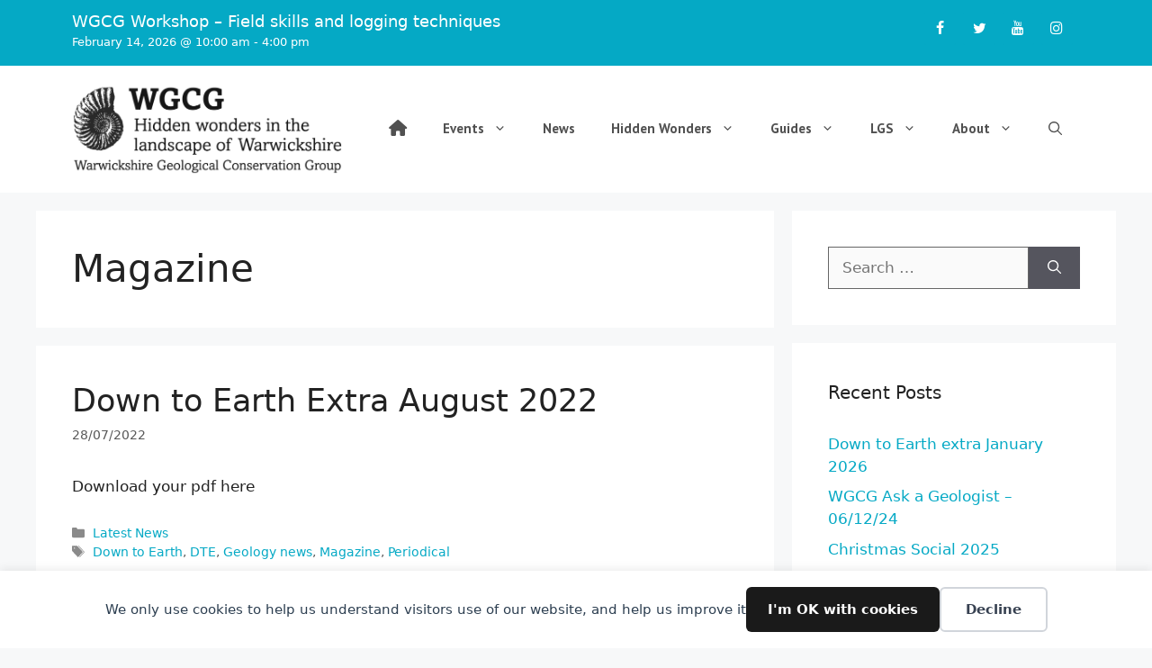

--- FILE ---
content_type: text/html; charset=UTF-8
request_url: https://www.wgcg.co.uk/news/tag/magazine/
body_size: 14280
content:
<!DOCTYPE html>
<html lang="en-GB">
<head>
	<meta charset="UTF-8">
	<title>Magazine  | Warwickshire Geological Conservation Group (WGCG)</title>
<meta name="viewport" content="width=device-width, initial-scale=1"><meta name="robots" content="index, follow, max-snippet:-1, max-image-preview:large, max-video-preview:-1">
<link rel="canonical" href="https://www.wgcg.co.uk/news/tag/magazine/">
<meta property="og:url" content="https://www.wgcg.co.uk/news/tag/magazine/">
<meta property="og:site_name" content="Warwickshire Geological Conservation Group (WGCG)">
<meta property="og:locale" content="en_GB">
<meta property="og:type" content="object">
<meta property="og:title" content="Magazine  | Warwickshire Geological Conservation Group (WGCG)">
<meta property="og:image" content="https://www.wgcg.co.uk/wp-content/uploads/2015/10/cropped-WGCG-square.jpg">
<meta property="og:image:secure_url" content="https://www.wgcg.co.uk/wp-content/uploads/2015/10/cropped-WGCG-square.jpg">
<meta property="og:image:width" content="512">
<meta property="og:image:height" content="512">
<meta name="twitter:card" content="summary">
<meta name="twitter:site" content="https://twitter.com/wgcg_uk">
<meta name="twitter:creator" content="https://twitter.com/wgcg_uk">
<meta name="twitter:title" content="Magazine  | Warwickshire Geological Conservation Group (WGCG)">
<link rel='dns-prefetch' href='//stats.wp.com' />
<link rel='dns-prefetch' href='//fonts.googleapis.com' />
<link rel='dns-prefetch' href='//fonts.gstatic.com' />
<link rel='dns-prefetch' href='//ajax.googleapis.com' />
<link rel='dns-prefetch' href='//apis.google.com' />
<link rel='dns-prefetch' href='//google-analytics.com' />
<link rel='dns-prefetch' href='//www.google-analytics.com' />
<link rel='dns-prefetch' href='//ssl.google-analytics.com' />
<link rel='dns-prefetch' href='//youtube.com' />
<link rel='dns-prefetch' href='//s.gravatar.com' />
<link rel='dns-prefetch' href='//v0.wordpress.com' />
<link href='https://fonts.gstatic.com' crossorigin rel='preconnect' />
<link href='https://fonts.googleapis.com' crossorigin rel='preconnect' />
<link href="https://fonts.googleapis.com" rel='preconnect' />
<link href='//fonts.gstatic.com' crossorigin='' rel='preconnect' />
<link rel="alternate" type="application/rss+xml" title="Warwickshire Geological Conservation Group (WGCG) &raquo; Feed" href="https://www.wgcg.co.uk/feed/" />
<link rel="alternate" type="application/rss+xml" title="Warwickshire Geological Conservation Group (WGCG) &raquo; Comments Feed" href="https://www.wgcg.co.uk/comments/feed/" />
<link rel="alternate" type="text/calendar" title="Warwickshire Geological Conservation Group (WGCG) &raquo; iCal Feed" href="https://www.wgcg.co.uk/events/?ical=1" />
<link rel="alternate" type="application/rss+xml" title="Warwickshire Geological Conservation Group (WGCG) &raquo; Magazine Tag Feed" href="https://www.wgcg.co.uk/news/tag/magazine/feed/" />
<link rel='stylesheet' id='generatepress-dynamic-css' href='https://www.wgcg.co.uk/wp-content/uploads/generatepress/style.min.css?ver=1753600872' media='all' />
<style id='wp-img-auto-sizes-contain-inline-css'>
img:is([sizes=auto i],[sizes^="auto," i]){contain-intrinsic-size:3000px 1500px}
/*# sourceURL=wp-img-auto-sizes-contain-inline-css */
</style>
<link rel='stylesheet' id='generate-fonts-css' href='//fonts.googleapis.com/css?family=PT+Sans:700' media='all' />
<link rel='stylesheet' id='wphb-1-css' href='https://www.wgcg.co.uk/wp-content/uploads/hummingbird-assets/d74ebab31770d23cf1e7d5bc87866cd6.css' media='all' />
<link rel='stylesheet' id='wp-block-library-css' href='https://www.wgcg.co.uk/wp-includes/css/dist/block-library/style.min.css?ver=6.9' media='all' />
<style id='wp-block-paragraph-inline-css'>
.is-small-text{font-size:.875em}.is-regular-text{font-size:1em}.is-large-text{font-size:2.25em}.is-larger-text{font-size:3em}.has-drop-cap:not(:focus):first-letter{float:left;font-size:8.4em;font-style:normal;font-weight:100;line-height:.68;margin:.05em .1em 0 0;text-transform:uppercase}body.rtl .has-drop-cap:not(:focus):first-letter{float:none;margin-left:.1em}p.has-drop-cap.has-background{overflow:hidden}:root :where(p.has-background){padding:1.25em 2.375em}:where(p.has-text-color:not(.has-link-color)) a{color:inherit}p.has-text-align-left[style*="writing-mode:vertical-lr"],p.has-text-align-right[style*="writing-mode:vertical-rl"]{rotate:180deg}
/*# sourceURL=https://www.wgcg.co.uk/wp-includes/blocks/paragraph/style.min.css */
</style>
<style id='global-styles-inline-css'>
:root{--wp--preset--aspect-ratio--square: 1;--wp--preset--aspect-ratio--4-3: 4/3;--wp--preset--aspect-ratio--3-4: 3/4;--wp--preset--aspect-ratio--3-2: 3/2;--wp--preset--aspect-ratio--2-3: 2/3;--wp--preset--aspect-ratio--16-9: 16/9;--wp--preset--aspect-ratio--9-16: 9/16;--wp--preset--color--black: #000000;--wp--preset--color--cyan-bluish-gray: #abb8c3;--wp--preset--color--white: #ffffff;--wp--preset--color--pale-pink: #f78da7;--wp--preset--color--vivid-red: #cf2e2e;--wp--preset--color--luminous-vivid-orange: #ff6900;--wp--preset--color--luminous-vivid-amber: #fcb900;--wp--preset--color--light-green-cyan: #7bdcb5;--wp--preset--color--vivid-green-cyan: #00d084;--wp--preset--color--pale-cyan-blue: #8ed1fc;--wp--preset--color--vivid-cyan-blue: #0693e3;--wp--preset--color--vivid-purple: #9b51e0;--wp--preset--color--contrast: var(--contrast);--wp--preset--color--contrast-2: var(--contrast-2);--wp--preset--color--contrast-3: var(--contrast-3);--wp--preset--color--base: var(--base);--wp--preset--color--base-2: var(--base-2);--wp--preset--color--base-3: var(--base-3);--wp--preset--color--accent: var(--accent);--wp--preset--gradient--vivid-cyan-blue-to-vivid-purple: linear-gradient(135deg,rgb(6,147,227) 0%,rgb(155,81,224) 100%);--wp--preset--gradient--light-green-cyan-to-vivid-green-cyan: linear-gradient(135deg,rgb(122,220,180) 0%,rgb(0,208,130) 100%);--wp--preset--gradient--luminous-vivid-amber-to-luminous-vivid-orange: linear-gradient(135deg,rgb(252,185,0) 0%,rgb(255,105,0) 100%);--wp--preset--gradient--luminous-vivid-orange-to-vivid-red: linear-gradient(135deg,rgb(255,105,0) 0%,rgb(207,46,46) 100%);--wp--preset--gradient--very-light-gray-to-cyan-bluish-gray: linear-gradient(135deg,rgb(238,238,238) 0%,rgb(169,184,195) 100%);--wp--preset--gradient--cool-to-warm-spectrum: linear-gradient(135deg,rgb(74,234,220) 0%,rgb(151,120,209) 20%,rgb(207,42,186) 40%,rgb(238,44,130) 60%,rgb(251,105,98) 80%,rgb(254,248,76) 100%);--wp--preset--gradient--blush-light-purple: linear-gradient(135deg,rgb(255,206,236) 0%,rgb(152,150,240) 100%);--wp--preset--gradient--blush-bordeaux: linear-gradient(135deg,rgb(254,205,165) 0%,rgb(254,45,45) 50%,rgb(107,0,62) 100%);--wp--preset--gradient--luminous-dusk: linear-gradient(135deg,rgb(255,203,112) 0%,rgb(199,81,192) 50%,rgb(65,88,208) 100%);--wp--preset--gradient--pale-ocean: linear-gradient(135deg,rgb(255,245,203) 0%,rgb(182,227,212) 50%,rgb(51,167,181) 100%);--wp--preset--gradient--electric-grass: linear-gradient(135deg,rgb(202,248,128) 0%,rgb(113,206,126) 100%);--wp--preset--gradient--midnight: linear-gradient(135deg,rgb(2,3,129) 0%,rgb(40,116,252) 100%);--wp--preset--font-size--small: 13px;--wp--preset--font-size--medium: 20px;--wp--preset--font-size--large: 36px;--wp--preset--font-size--x-large: 42px;--wp--preset--spacing--20: 0.44rem;--wp--preset--spacing--30: 0.67rem;--wp--preset--spacing--40: 1rem;--wp--preset--spacing--50: 1.5rem;--wp--preset--spacing--60: 2.25rem;--wp--preset--spacing--70: 3.38rem;--wp--preset--spacing--80: 5.06rem;--wp--preset--shadow--natural: 6px 6px 9px rgba(0, 0, 0, 0.2);--wp--preset--shadow--deep: 12px 12px 50px rgba(0, 0, 0, 0.4);--wp--preset--shadow--sharp: 6px 6px 0px rgba(0, 0, 0, 0.2);--wp--preset--shadow--outlined: 6px 6px 0px -3px rgb(255, 255, 255), 6px 6px rgb(0, 0, 0);--wp--preset--shadow--crisp: 6px 6px 0px rgb(0, 0, 0);}:where(.is-layout-flex){gap: 0.5em;}:where(.is-layout-grid){gap: 0.5em;}body .is-layout-flex{display: flex;}.is-layout-flex{flex-wrap: wrap;align-items: center;}.is-layout-flex > :is(*, div){margin: 0;}body .is-layout-grid{display: grid;}.is-layout-grid > :is(*, div){margin: 0;}:where(.wp-block-columns.is-layout-flex){gap: 2em;}:where(.wp-block-columns.is-layout-grid){gap: 2em;}:where(.wp-block-post-template.is-layout-flex){gap: 1.25em;}:where(.wp-block-post-template.is-layout-grid){gap: 1.25em;}.has-black-color{color: var(--wp--preset--color--black) !important;}.has-cyan-bluish-gray-color{color: var(--wp--preset--color--cyan-bluish-gray) !important;}.has-white-color{color: var(--wp--preset--color--white) !important;}.has-pale-pink-color{color: var(--wp--preset--color--pale-pink) !important;}.has-vivid-red-color{color: var(--wp--preset--color--vivid-red) !important;}.has-luminous-vivid-orange-color{color: var(--wp--preset--color--luminous-vivid-orange) !important;}.has-luminous-vivid-amber-color{color: var(--wp--preset--color--luminous-vivid-amber) !important;}.has-light-green-cyan-color{color: var(--wp--preset--color--light-green-cyan) !important;}.has-vivid-green-cyan-color{color: var(--wp--preset--color--vivid-green-cyan) !important;}.has-pale-cyan-blue-color{color: var(--wp--preset--color--pale-cyan-blue) !important;}.has-vivid-cyan-blue-color{color: var(--wp--preset--color--vivid-cyan-blue) !important;}.has-vivid-purple-color{color: var(--wp--preset--color--vivid-purple) !important;}.has-black-background-color{background-color: var(--wp--preset--color--black) !important;}.has-cyan-bluish-gray-background-color{background-color: var(--wp--preset--color--cyan-bluish-gray) !important;}.has-white-background-color{background-color: var(--wp--preset--color--white) !important;}.has-pale-pink-background-color{background-color: var(--wp--preset--color--pale-pink) !important;}.has-vivid-red-background-color{background-color: var(--wp--preset--color--vivid-red) !important;}.has-luminous-vivid-orange-background-color{background-color: var(--wp--preset--color--luminous-vivid-orange) !important;}.has-luminous-vivid-amber-background-color{background-color: var(--wp--preset--color--luminous-vivid-amber) !important;}.has-light-green-cyan-background-color{background-color: var(--wp--preset--color--light-green-cyan) !important;}.has-vivid-green-cyan-background-color{background-color: var(--wp--preset--color--vivid-green-cyan) !important;}.has-pale-cyan-blue-background-color{background-color: var(--wp--preset--color--pale-cyan-blue) !important;}.has-vivid-cyan-blue-background-color{background-color: var(--wp--preset--color--vivid-cyan-blue) !important;}.has-vivid-purple-background-color{background-color: var(--wp--preset--color--vivid-purple) !important;}.has-black-border-color{border-color: var(--wp--preset--color--black) !important;}.has-cyan-bluish-gray-border-color{border-color: var(--wp--preset--color--cyan-bluish-gray) !important;}.has-white-border-color{border-color: var(--wp--preset--color--white) !important;}.has-pale-pink-border-color{border-color: var(--wp--preset--color--pale-pink) !important;}.has-vivid-red-border-color{border-color: var(--wp--preset--color--vivid-red) !important;}.has-luminous-vivid-orange-border-color{border-color: var(--wp--preset--color--luminous-vivid-orange) !important;}.has-luminous-vivid-amber-border-color{border-color: var(--wp--preset--color--luminous-vivid-amber) !important;}.has-light-green-cyan-border-color{border-color: var(--wp--preset--color--light-green-cyan) !important;}.has-vivid-green-cyan-border-color{border-color: var(--wp--preset--color--vivid-green-cyan) !important;}.has-pale-cyan-blue-border-color{border-color: var(--wp--preset--color--pale-cyan-blue) !important;}.has-vivid-cyan-blue-border-color{border-color: var(--wp--preset--color--vivid-cyan-blue) !important;}.has-vivid-purple-border-color{border-color: var(--wp--preset--color--vivid-purple) !important;}.has-vivid-cyan-blue-to-vivid-purple-gradient-background{background: var(--wp--preset--gradient--vivid-cyan-blue-to-vivid-purple) !important;}.has-light-green-cyan-to-vivid-green-cyan-gradient-background{background: var(--wp--preset--gradient--light-green-cyan-to-vivid-green-cyan) !important;}.has-luminous-vivid-amber-to-luminous-vivid-orange-gradient-background{background: var(--wp--preset--gradient--luminous-vivid-amber-to-luminous-vivid-orange) !important;}.has-luminous-vivid-orange-to-vivid-red-gradient-background{background: var(--wp--preset--gradient--luminous-vivid-orange-to-vivid-red) !important;}.has-very-light-gray-to-cyan-bluish-gray-gradient-background{background: var(--wp--preset--gradient--very-light-gray-to-cyan-bluish-gray) !important;}.has-cool-to-warm-spectrum-gradient-background{background: var(--wp--preset--gradient--cool-to-warm-spectrum) !important;}.has-blush-light-purple-gradient-background{background: var(--wp--preset--gradient--blush-light-purple) !important;}.has-blush-bordeaux-gradient-background{background: var(--wp--preset--gradient--blush-bordeaux) !important;}.has-luminous-dusk-gradient-background{background: var(--wp--preset--gradient--luminous-dusk) !important;}.has-pale-ocean-gradient-background{background: var(--wp--preset--gradient--pale-ocean) !important;}.has-electric-grass-gradient-background{background: var(--wp--preset--gradient--electric-grass) !important;}.has-midnight-gradient-background{background: var(--wp--preset--gradient--midnight) !important;}.has-small-font-size{font-size: var(--wp--preset--font-size--small) !important;}.has-medium-font-size{font-size: var(--wp--preset--font-size--medium) !important;}.has-large-font-size{font-size: var(--wp--preset--font-size--large) !important;}.has-x-large-font-size{font-size: var(--wp--preset--font-size--x-large) !important;}
/*# sourceURL=global-styles-inline-css */
</style>

<style id='classic-theme-styles-inline-css'>
/*! This file is auto-generated */
.wp-block-button__link{color:#fff;background-color:#32373c;border-radius:9999px;box-shadow:none;text-decoration:none;padding:calc(.667em + 2px) calc(1.333em + 2px);font-size:1.125em}.wp-block-file__button{background:#32373c;color:#fff;text-decoration:none}
/*# sourceURL=/wp-includes/css/classic-themes.min.css */
</style>
<link rel='stylesheet' id='wphb-2-css' href='https://www.wgcg.co.uk/wp-content/uploads/hummingbird-assets/0fa27ccb180cc01bbfbd98366f210b31.css' media='all' />
<style id='wphb-2-inline-css'>
.generate-columns {margin-bottom: 20px;padding-left: 20px;}.generate-columns-container {margin-left: -20px;}.page-header {margin-bottom: 20px;margin-left: 20px}.generate-columns-container > .paging-navigation {margin-left: 20px;}
.is-right-sidebar{width:30%;}.is-left-sidebar{width:30%;}.site-content .content-area{width:70%;}@media (max-width: 768px){.main-navigation .menu-toggle,.sidebar-nav-mobile:not(#sticky-placeholder){display:block;}.main-navigation ul,.gen-sidebar-nav,.main-navigation:not(.slideout-navigation):not(.toggled) .main-nav > ul,.has-inline-mobile-toggle #site-navigation .inside-navigation > *:not(.navigation-search):not(.main-nav){display:none;}.nav-align-right .inside-navigation,.nav-align-center .inside-navigation{justify-content:space-between;}.has-inline-mobile-toggle .mobile-menu-control-wrapper{display:flex;flex-wrap:wrap;}.has-inline-mobile-toggle .inside-header{flex-direction:row;text-align:left;flex-wrap:wrap;}.has-inline-mobile-toggle .header-widget,.has-inline-mobile-toggle #site-navigation{flex-basis:100%;}.nav-float-left .has-inline-mobile-toggle #site-navigation{order:10;}}
.dynamic-author-image-rounded{border-radius:100%;}.dynamic-featured-image, .dynamic-author-image{vertical-align:middle;}.one-container.blog .dynamic-content-template:not(:last-child), .one-container.archive .dynamic-content-template:not(:last-child){padding-bottom:0px;}.dynamic-entry-excerpt > p:last-child{margin-bottom:0px;}
/*# sourceURL=wphb-2-inline-css */
</style>
<style id='generateblocks-inline-css'>
:root{--gb-container-width:1200px;}.gb-container .wp-block-image img{vertical-align:middle;}.gb-grid-wrapper .wp-block-image{margin-bottom:0;}.gb-highlight{background:none;}.gb-shape{line-height:0;}.gb-container-link{position:absolute;top:0;right:0;bottom:0;left:0;z-index:99;}
/*# sourceURL=generateblocks-inline-css */
</style>
<link rel='stylesheet' id='wphb-3-css' href='https://www.wgcg.co.uk/wp-content/uploads/hummingbird-assets/5c1247aa4da308c53001b5ab3dd7e006.css' media='all' />
<style id='wphb-3-inline-css'>
.main-navigation.has-branding .inside-navigation.grid-container, .main-navigation.has-branding.grid-container .inside-navigation:not(.grid-container){padding:0px 40px 0px 40px;}.main-navigation.has-branding:not(.grid-container) .inside-navigation:not(.grid-container) .navigation-branding{margin-left:10px;}.main-navigation .sticky-navigation-logo, .main-navigation.navigation-stick .site-logo:not(.mobile-header-logo){display:none;}.main-navigation.navigation-stick .sticky-navigation-logo{display:block;}.navigation-branding img, .site-logo.mobile-header-logo img{height:60px;width:auto;}.navigation-branding .main-title{line-height:60px;}@media (max-width: 768px){.main-navigation.has-branding.nav-align-center .menu-bar-items, .main-navigation.has-sticky-branding.navigation-stick.nav-align-center .menu-bar-items{margin-left:auto;}.navigation-branding{margin-right:auto;margin-left:10px;}.navigation-branding .main-title, .mobile-header-navigation .site-logo{margin-left:10px;}.main-navigation.has-branding .inside-navigation.grid-container{padding:0px;}}
/*# sourceURL=wphb-3-inline-css */
</style>
<!--n2css--><!--n2js--><script src="https://www.wgcg.co.uk/wp-includes/js/jquery/jquery.min.js?ver=3.7.1" id="jquery-core-js"></script>
<script src="https://www.wgcg.co.uk/wp-includes/js/jquery/jquery-migrate.min.js?ver=3.4.1" id="jquery-migrate-js"></script>
<script src="https://www.wgcg.co.uk/wp-content/uploads/hummingbird-assets/ba9d103811072181e9b79be31b3e8b64.js" id="nouislider-js-js"></script>
<script src="https://www.wgcg.co.uk/wp-content/plugins/before-after-image-slider-lite/ImageComparisonSlider.js?ver=2.2.0" id="wpbaimages-js-js"></script>
<script src="https://www.wgcg.co.uk/wp-content/plugins/magic-liquidizer-responsive-table/idjs/ml.responsive.table.min.js?ver=2.0.3" id="magic-liquidizer-table-js"></script>
<link rel="https://api.w.org/" href="https://www.wgcg.co.uk/wp-json/" /><link rel="alternate" title="JSON" type="application/json" href="https://www.wgcg.co.uk/wp-json/wp/v2/tags/164" /><meta name="tec-api-version" content="v1"><meta name="tec-api-origin" content="https://www.wgcg.co.uk"><link rel="alternate" href="https://www.wgcg.co.uk/wp-json/tribe/events/v1/events/?tags=magazine" />	<style>img#wpstats{display:none}</style>
		<div data-nosnippet class="seopress-user-consent seopress-user-message seopress-user-consent-hide">
        <p>We only use cookies to help us understand visitors use of our website, and help us improve it</p>
        <p>
            <button id="seopress-user-consent-accept" type="button">I'm OK with cookies</button>
            <button type="button" id="seopress-user-consent-close">Decline</button>
        </p>
    </div><div class="seopress-user-consent-backdrop seopress-user-consent-hide"></div><style>.seopress-user-consent {position: fixed;z-index: 8000;display: inline-flex;flex-direction: column;justify-content: center;border: none;box-sizing: border-box;left: 0;right: 0;width: 100%;padding: 18px 24px;bottom:0;text-align:center;background:#FFFFFF;box-shadow: 0 -2px 10px rgba(0, 0, 0, 0.08);}@media (max-width: 782px) {.seopress-user-consent {padding: 16px;}.seopress-user-consent.seopress-user-message {flex-direction: column !important;align-items: stretch;gap: 16px;}.seopress-user-consent.seopress-user-message p:first-child {margin: 0 !important;text-align: center;}.seopress-user-consent.seopress-user-message p:last-child {width: 100%; flex-direction: column;justify-content: stretch;gap: 10px;}.seopress-user-consent.seopress-user-message button {width: 100% !important;min-width: auto !important;}}}.seopress-user-consent.seopress-user-message p:first-child {margin: 0;line-height: 1.6;flex: 1;}.seopress-user-consent p {margin: 0;font-size: 15px;line-height: 1.6;color:#2c3e50;}.seopress-user-consent a{color:#1a1a1a;text-decoration: underline;font-weight: 500;}.seopress-user-consent a:hover{text-decoration: none;opacity: 0.7;}.seopress-user-consent.seopress-user-message {flex-direction: row;align-items: center;gap: 24px;}.seopress-user-consent.seopress-user-message p:last-child {display: flex;gap: 12px;justify-content: flex-end;flex-wrap: nowrap;margin: 0;flex-shrink: 0;}.seopress-user-consent button {padding: 12px 24px;border: none;border-radius: 6px;font-size: 15px;font-weight: 600;cursor: pointer;transition: all 0.2s ease;flex: 0 1 auto;min-width: 120px;background:#1a1a1a;color:#ffffff;}.seopress-user-consent button:hover{transform: translateY(-1px);box-shadow: 0 2px 8px rgba(0, 0, 0, 0.15);background:#000000;}#seopress-user-consent-close{border: 2px solid #d1d5db !important;background:#ffffff;color:#374151;}#seopress-user-consent-close:hover{background:#f9fafb;border-color: #9ca3af !important;color:#1f2937;}@media (max-width: 480px) {.seopress-user-consent.seopress-user-message p:last-child {flex-direction: column;}.seopress-user-consent button {width: 100%;min-width: auto;}}.seopress-user-consent-hide{display:none !important;}.seopress-edit-choice{
        background: none;
        justify-content: flex-start;
        align-items: flex-start;
        z-index: 7999;
        border: none;
        width: auto;
        transform: none !important;
        left: 20px !important;
        right: auto !important;
        bottom: 20px;
        top: auto;
        box-shadow: none;
        padding: 0;
    }</style><link rel="icon" href="https://www.wgcg.co.uk/wp-content/uploads/2015/10/cropped-WGCG-square-32x32.jpg" sizes="32x32" />
<link rel="icon" href="https://www.wgcg.co.uk/wp-content/uploads/2015/10/cropped-WGCG-square-192x192.jpg" sizes="192x192" />
<link rel="apple-touch-icon" href="https://www.wgcg.co.uk/wp-content/uploads/2015/10/cropped-WGCG-square-180x180.jpg" />
<meta name="msapplication-TileImage" content="https://www.wgcg.co.uk/wp-content/uploads/2015/10/cropped-WGCG-square-270x270.jpg" />
		<style id="wp-custom-css">
			#tribe-events-pg-template{
	width:100%
}

/* Homepage CSS Fixes */
.news-section .wp-block-group__inner-container {
  padding: 20px;
}

.news-section .wp-show-posts-entry-title a {
  color: black;
}

.news-section .post-4475 .wp-show-posts-entry-title a, .news-section .post-4245 .wp-show-posts-entry-title a {
  font-size: 25px;
}

.news-section #wpsp-4550 .wp-show-posts-entry-title a, .news-section #wpsp-4553 .wp-show-posts-entry-title a {
  font-size: 18px;
}

#wpsp-4550, #wpsp-4553{
	margin-top:20px;
}

#wpsp-4550 article, #wpsp-4553 article{
margin-bottom:5px;
}

.footer-widgets {
    border-top: 7px #05a9c5 solid;
}

body{
	overflow-x:hidden;
}


.wp-block-group.latest-news header a {
  color: black;
}
#wpsp-4491 header a {
	font-size:150%
}
#wpsp-4491 .wp-show-posts-read-more{
	color:white;
	border-color:white;
}

.page-id-4041 .inside-article a{
	color:white;
}

/* Top Bar Events */
.top-bar .tribe-events, .top-bar .tribe-events a{
	color:white !important;
}

.top-bar .tribe-events .tribe-events-widget-events-list__header-title{
	display:none;
}

.top-bar .tribe-events-widget-events-list__event-title-link {
  font-size: 15px;
}
.top-bar .tribe-events-widget-events-list__view-more-link {
  display: none;
}
.top-bar .tribe-events-widget{
	margin-bottom:unset;
}
.top-bar .tribe-events-widget-events-list__header{
	margin:unset !important;
}
@media (min-width:768px){
#lsi_widget-3 {
  margin-left: auto;
}
}
@media (max-width:767px){
	.tribe-events-widget-events-list__event-title-link{
		font-size:12px !important;
		line-height:1.1;
	}
}
@media (max-width:767px){
.home .tribe-compatibility-container{
	display:none;
}
}

/* Top Bar Events End */

/* LGS Section */
.page-id-4018 #main, .page-id-4049 #main, .page-id-4030 #main, .page-id-4041 #main, .page-id-4027 #main
{
    border: #05a9c5 solid 7px;
}
/* LGS Section End */

/* Events */
.tribe-events .read-more.button{
	padding:5px;
}
/* Events End */

/* Homepage Events List */
.ecs-event-list{
list-style: none;
margin-left: unset;
}

.ecs-event img {
    float: left;
    margin: 2px 10px 10px 0;
}

.ecs-event:not(:last-child) {
    margin-bottom: 5px;
    border-bottom: 1px dashed gray;
}
ecs-event:not(:first-child){
padding-top:5px}
.ecs-event:not(:first-child) img, .ecs-event:not(:first-child) .ecs-excerpt{
display:none;}

.ecs-event-list h4 a{
color:#05a9c5;
}
.ecs-excerpt{
	font-size:14px;
}
.ecs-event h4{
	font-size:18px;
}
/* Homepage Events List End */

.top-bar #text-8 a{
	color:white;
}

html {
  scroll-behavior: smooth;
}
		</style>
		<link rel='stylesheet' id='lsi-style-css' href='https://www.wgcg.co.uk/wp-content/uploads/hummingbird-assets/1b2f958e84434dc673d4d6c341a5d72e.css' media='all' />
<style id='lsi-style-inline-css'>
.icon-set-lsi_widget-3 a,
			.icon-set-lsi_widget-3 a:visited,
			.icon-set-lsi_widget-3 a:focus {
				border-radius: 2px;
				background: #05a9c5 !important;
				color: #ffffff !important;
				font-size: 16px !important;
			}

			.icon-set-lsi_widget-3 a:hover {
				background: #ffffff !important;
				color: #05a8c5 !important;
			}
/*# sourceURL=lsi-style-inline-css */
</style>
</head>

<body class="archive tag tag-magazine tag-164 wp-custom-logo wp-embed-responsive wp-theme-generatepress wp-child-theme-wgcg post-image-below-header post-image-aligned-center generate-columns-activated sticky-menu-fade sticky-enabled both-sticky-menu tribe-no-js page-template-warwickshire-geological-conservation-group right-sidebar nav-float-right separate-containers nav-search-enabled header-aligned-left dropdown-hover" itemtype="https://schema.org/Blog" itemscope>
	<a class="screen-reader-text skip-link" href="#content" title="Skip to content">Skip to content</a>		<div class="top-bar top-bar-align-right">
			<div class="inside-top-bar grid-container">
				<aside id="lsi_widget-3" class="widget inner-padding widget_lsi_widget"><ul class="lsi-social-icons icon-set-lsi_widget-3" style="text-align: left"><li class="lsi-social-facebook"><a class="" rel="nofollow noopener noreferrer" title="Facebook" aria-label="Facebook" href="https://www.facebook.com/WarwickshireGeologicalConservationGroup" target="_blank"><i class="lsicon lsicon-facebook"></i></a></li><li class="lsi-social-twitter"><a class="" rel="nofollow noopener noreferrer" title="Twitter" aria-label="Twitter" href="https://twitter.com/wgcg_uk" target="_blank"><i class="lsicon lsicon-twitter"></i></a></li><li class="lsi-social-youtube"><a class="" rel="nofollow noopener noreferrer" title="YouTube" aria-label="YouTube" href="https://www.youtube.com/channel/UCf0fXO5P2BlsTFBsj9NWQrw/videos" target="_blank"><i class="lsicon lsicon-youtube"></i></a></li><li class="lsi-social-instagram"><a class="" rel="nofollow noopener noreferrer" title="Instagram" aria-label="Instagram" href="https://www.instagram.com/warwickshiregcg" target="_blank"><i class="lsicon lsicon-instagram"></i></a></li></ul></aside><aside id="text-8" class="widget inner-padding widget_text">			<div class="textwidget"><ul class="ecs-event-list"><li class="ecs-event"><h4 class="entry-title summary"><a href="https://www.wgcg.co.uk/event/wgcg-workshop-field-skills-and-logging-techniques/" rel="bookmark">WGCG Workshop &#8211; Field skills and logging techniques</a></h4><span class="duration time"><span class="tribe-event-date-start">February 14, 2026 @ 10:00 am</span> - <span class="tribe-event-time">4:00 pm</span></span></li></ul><script type="application/ld+json">
[{"@context":"http://schema.org","@type":"Event","name":"WGCG Workshop &#8211; Field skills and logging techniques","description":"&lt;p&gt;The morning session will be led by Michal Brooks, creator of GeoExplore software, taking you through how to use this powerful, convenient and easy to handle software tool to capture information when examining an outcrop. Using their mobile phone, by the end of the session delegates will be able to create a project, add photos, ... &lt;/p&gt;\\n&lt;p class=&quot;read-more-container&quot;&gt;&lt;a title=&quot;WGCG Workshop &#8211; Field skills and logging techniques&quot; class=&quot;read-more button&quot; href=&quot;https://www.wgcg.co.uk/event/wgcg-workshop-field-skills-and-logging-techniques/#more-96790&quot; aria-label=&quot;More on WGCG Workshop &#8211; Field skills and logging techniques&quot;&gt;Read more&lt;/a&gt;&lt;/p&gt;\\n","url":"https://www.wgcg.co.uk/event/wgcg-workshop-field-skills-and-logging-techniques/","eventAttendanceMode":"https://schema.org/OfflineEventAttendanceMode","eventStatus":"https://schema.org/EventScheduled","startDate":"2026-02-14T10:00:00+00:00","endDate":"2026-02-14T16:00:00+00:00","performer":"Organization"}]
</script><!--
 Event listing powered by The Events Calendar Shortcode
 https://eventcalendarnewsletter.com/the-events-calendar-shortcode/ 
-->
</div>
		</aside>			</div>
		</div>
				<header class="site-header has-inline-mobile-toggle" id="masthead" aria-label="Site"  itemtype="https://schema.org/WPHeader" itemscope>
			<div class="inside-header grid-container">
				<div class="site-logo">
					<a href="https://www.wgcg.co.uk/" rel="home">
						<img  class="header-image is-logo-image" alt="Warwickshire Geological Conservation Group (WGCG)" src="https://www.wgcg.co.uk/wp-content/uploads/2021/03/WGCG-website-logo-V2-mono-scaled.jpg" width="2560" height="866" />
					</a>
				</div>	<nav class="main-navigation mobile-menu-control-wrapper" id="mobile-menu-control-wrapper" aria-label="Mobile Toggle">
		<div class="menu-bar-items"><span class="menu-bar-item search-item"><a aria-label="Open Search Bar" href="#"><span class="gp-icon icon-search"><svg viewBox="0 0 512 512" aria-hidden="true" xmlns="http://www.w3.org/2000/svg" width="1em" height="1em"><path fill-rule="evenodd" clip-rule="evenodd" d="M208 48c-88.366 0-160 71.634-160 160s71.634 160 160 160 160-71.634 160-160S296.366 48 208 48zM0 208C0 93.125 93.125 0 208 0s208 93.125 208 208c0 48.741-16.765 93.566-44.843 129.024l133.826 134.018c9.366 9.379 9.355 24.575-.025 33.941-9.379 9.366-24.575 9.355-33.941-.025L337.238 370.987C301.747 399.167 256.839 416 208 416 93.125 416 0 322.875 0 208z" /></svg><svg viewBox="0 0 512 512" aria-hidden="true" xmlns="http://www.w3.org/2000/svg" width="1em" height="1em"><path d="M71.029 71.029c9.373-9.372 24.569-9.372 33.942 0L256 222.059l151.029-151.03c9.373-9.372 24.569-9.372 33.942 0 9.372 9.373 9.372 24.569 0 33.942L289.941 256l151.03 151.029c9.372 9.373 9.372 24.569 0 33.942-9.373 9.372-24.569 9.372-33.942 0L256 289.941l-151.029 151.03c-9.373 9.372-24.569 9.372-33.942 0-9.372-9.373-9.372-24.569 0-33.942L222.059 256 71.029 104.971c-9.372-9.373-9.372-24.569 0-33.942z" /></svg></span></a></span></div>		<button data-nav="site-navigation" class="menu-toggle" aria-controls="primary-menu" aria-expanded="false">
			<span class="gp-icon icon-menu-bars"><svg viewBox="0 0 512 512" aria-hidden="true" xmlns="http://www.w3.org/2000/svg" width="1em" height="1em"><path d="M0 96c0-13.255 10.745-24 24-24h464c13.255 0 24 10.745 24 24s-10.745 24-24 24H24c-13.255 0-24-10.745-24-24zm0 160c0-13.255 10.745-24 24-24h464c13.255 0 24 10.745 24 24s-10.745 24-24 24H24c-13.255 0-24-10.745-24-24zm0 160c0-13.255 10.745-24 24-24h464c13.255 0 24 10.745 24 24s-10.745 24-24 24H24c-13.255 0-24-10.745-24-24z" /></svg><svg viewBox="0 0 512 512" aria-hidden="true" xmlns="http://www.w3.org/2000/svg" width="1em" height="1em"><path d="M71.029 71.029c9.373-9.372 24.569-9.372 33.942 0L256 222.059l151.029-151.03c9.373-9.372 24.569-9.372 33.942 0 9.372 9.373 9.372 24.569 0 33.942L289.941 256l151.03 151.029c9.372 9.373 9.372 24.569 0 33.942-9.373 9.372-24.569 9.372-33.942 0L256 289.941l-151.029 151.03c-9.373 9.372-24.569 9.372-33.942 0-9.372-9.373-9.372-24.569 0-33.942L222.059 256 71.029 104.971c-9.372-9.373-9.372-24.569 0-33.942z" /></svg></span><span class="screen-reader-text">Menu</span>		</button>
	</nav>
			<nav class="has-sticky-branding main-navigation nav-align-right has-menu-bar-items sub-menu-right" id="site-navigation" aria-label="Primary"  itemtype="https://schema.org/SiteNavigationElement" itemscope>
			<div class="inside-navigation grid-container">
				<div class="navigation-branding"><div class="sticky-navigation-logo">
					<a href="https://www.wgcg.co.uk/" title="Warwickshire Geological Conservation Group (WGCG)" rel="home">
						<img src="https://www.wgcg.co.uk/wp-content/uploads/2015/11/header_logox550B.png" class="is-logo-image" alt="Warwickshire Geological Conservation Group (WGCG)" width="550" height="140" />
					</a>
				</div></div><form method="get" class="search-form navigation-search" action="https://www.wgcg.co.uk/">
					<input type="search" class="search-field" value="" name="s" title="Search" />
				</form>				<button class="menu-toggle" aria-controls="primary-menu" aria-expanded="false">
					<span class="gp-icon icon-menu-bars"><svg viewBox="0 0 512 512" aria-hidden="true" xmlns="http://www.w3.org/2000/svg" width="1em" height="1em"><path d="M0 96c0-13.255 10.745-24 24-24h464c13.255 0 24 10.745 24 24s-10.745 24-24 24H24c-13.255 0-24-10.745-24-24zm0 160c0-13.255 10.745-24 24-24h464c13.255 0 24 10.745 24 24s-10.745 24-24 24H24c-13.255 0-24-10.745-24-24zm0 160c0-13.255 10.745-24 24-24h464c13.255 0 24 10.745 24 24s-10.745 24-24 24H24c-13.255 0-24-10.745-24-24z" /></svg><svg viewBox="0 0 512 512" aria-hidden="true" xmlns="http://www.w3.org/2000/svg" width="1em" height="1em"><path d="M71.029 71.029c9.373-9.372 24.569-9.372 33.942 0L256 222.059l151.029-151.03c9.373-9.372 24.569-9.372 33.942 0 9.372 9.373 9.372 24.569 0 33.942L289.941 256l151.03 151.029c9.372 9.373 9.372 24.569 0 33.942-9.373 9.372-24.569 9.372-33.942 0L256 289.941l-151.029 151.03c-9.373 9.372-24.569 9.372-33.942 0-9.372-9.373-9.372-24.569 0-33.942L222.059 256 71.029 104.971c-9.372-9.373-9.372-24.569 0-33.942z" /></svg></span><span class="screen-reader-text">Menu</span>				</button>
				<div id="primary-menu" class="main-nav"><ul id="menu-top-menu-redesign" class=" menu sf-menu"><li id="menu-item-5004" class="menu-item menu-item-type-post_type menu-item-object-page menu-item-home menu-item-5004"><a href="https://www.wgcg.co.uk/"><i class="_mi fa fa-home" aria-hidden="true"></i><span class="visuallyhidden">WGCG – Warwickshire Geological Conservation Group</span></a></li>
<li id="menu-item-4512" class="menu-item menu-item-type-custom menu-item-object-custom menu-item-has-children menu-item-4512"><a href="https://www.wgcg.co.uk/events/">Events<span role="presentation" class="dropdown-menu-toggle"><span class="gp-icon icon-arrow"><svg viewBox="0 0 330 512" aria-hidden="true" xmlns="http://www.w3.org/2000/svg" width="1em" height="1em"><path d="M305.913 197.085c0 2.266-1.133 4.815-2.833 6.514L171.087 335.593c-1.7 1.7-4.249 2.832-6.515 2.832s-4.815-1.133-6.515-2.832L26.064 203.599c-1.7-1.7-2.832-4.248-2.832-6.514s1.132-4.816 2.832-6.515l14.162-14.163c1.7-1.699 3.966-2.832 6.515-2.832 2.266 0 4.815 1.133 6.515 2.832l111.316 111.317 111.316-111.317c1.7-1.699 4.249-2.832 6.515-2.832s4.815 1.133 6.515 2.832l14.162 14.163c1.7 1.7 2.833 4.249 2.833 6.515z" /></svg></span></span></a>
<ul class="sub-menu">
	<li id="menu-item-5085" class="menu-item menu-item-type-post_type menu-item-object-page menu-item-5085"><a href="https://www.wgcg.co.uk/zoom-talk-videos/">Zoom YouTube Videos</a></li>
	<li id="menu-item-5005" class="menu-item menu-item-type-custom menu-item-object-custom menu-item-5005"><a href="https://www.wgcg.co.uk/events/list/?tribe_event_display=past&#038;order=desc">WGCG Past Events</a></li>
	<li id="menu-item-5911" class="menu-item menu-item-type-post_type menu-item-object-page menu-item-5911"><a href="https://www.wgcg.co.uk/other-groups-events/">Other Groups’ Events</a></li>
</ul>
</li>
<li id="menu-item-4538" class="menu-item menu-item-type-post_type menu-item-object-page current_page_parent menu-item-4538"><a href="https://www.wgcg.co.uk/news/">News</a></li>
<li id="menu-item-4520" class="menu-item menu-item-type-custom menu-item-object-custom menu-item-has-children menu-item-4520"><a>Hidden Wonders<span role="presentation" class="dropdown-menu-toggle"><span class="gp-icon icon-arrow"><svg viewBox="0 0 330 512" aria-hidden="true" xmlns="http://www.w3.org/2000/svg" width="1em" height="1em"><path d="M305.913 197.085c0 2.266-1.133 4.815-2.833 6.514L171.087 335.593c-1.7 1.7-4.249 2.832-6.515 2.832s-4.815-1.133-6.515-2.832L26.064 203.599c-1.7-1.7-2.832-4.248-2.832-6.514s1.132-4.816 2.832-6.515l14.162-14.163c1.7-1.699 3.966-2.832 6.515-2.832 2.266 0 4.815 1.133 6.515 2.832l111.316 111.317 111.316-111.317c1.7-1.699 4.249-2.832 6.515-2.832s4.815 1.133 6.515 2.832l14.162 14.163c1.7 1.7 2.833 4.249 2.833 6.515z" /></svg></span></span></a>
<ul class="sub-menu">
	<li id="menu-item-4522" class="menu-item menu-item-type-post_type menu-item-object-page menu-item-4522"><a href="https://www.wgcg.co.uk/geology/">Geology in Warwickshire</a></li>
	<li id="menu-item-4523" class="menu-item menu-item-type-post_type menu-item-object-page menu-item-4523"><a href="https://www.wgcg.co.uk/geology/brandon-wall/">Brandon Wall</a></li>
	<li id="menu-item-4524" class="menu-item menu-item-type-post_type menu-item-object-page menu-item-4524"><a href="https://www.wgcg.co.uk/geology/burton-dassett-hills-geology/">Burton Dassett Hills</a></li>
	<li id="menu-item-4525" class="menu-item menu-item-type-post_type menu-item-object-page menu-item-4525"><a href="https://www.wgcg.co.uk/geology/kenilworth-cutting/">Kenilworth Cutting</a></li>
	<li id="menu-item-4861" class="menu-item menu-item-type-post_type menu-item-object-page menu-item-4861"><a href="https://www.wgcg.co.uk/geology/corley-rocks/">Corley Rocks</a></li>
	<li id="menu-item-4526" class="menu-item menu-item-type-post_type menu-item-object-page menu-item-4526"><a href="https://www.wgcg.co.uk/geology/geoconservation-at-ufton-fields/">Ufton Fields Geoconservation</a></li>
</ul>
</li>
<li id="menu-item-4775" class="menu-item menu-item-type-custom menu-item-object-custom menu-item-has-children menu-item-4775"><a>Guides<span role="presentation" class="dropdown-menu-toggle"><span class="gp-icon icon-arrow"><svg viewBox="0 0 330 512" aria-hidden="true" xmlns="http://www.w3.org/2000/svg" width="1em" height="1em"><path d="M305.913 197.085c0 2.266-1.133 4.815-2.833 6.514L171.087 335.593c-1.7 1.7-4.249 2.832-6.515 2.832s-4.815-1.133-6.515-2.832L26.064 203.599c-1.7-1.7-2.832-4.248-2.832-6.514s1.132-4.816 2.832-6.515l14.162-14.163c1.7-1.699 3.966-2.832 6.515-2.832 2.266 0 4.815 1.133 6.515 2.832l111.316 111.317 111.316-111.317c1.7-1.699 4.249-2.832 6.515-2.832s4.815 1.133 6.515 2.832l14.162 14.163c1.7 1.7 2.833 4.249 2.833 6.515z" /></svg></span></span></a>
<ul class="sub-menu">
	<li id="menu-item-4779" class="menu-item menu-item-type-post_type menu-item-object-page menu-item-4779"><a href="https://www.wgcg.co.uk/guides/leaflets/">Site Guide Leaflets</a></li>
	<li id="menu-item-4777" class="menu-item menu-item-type-post_type menu-item-object-page menu-item-4777"><a href="https://www.wgcg.co.uk/guides/interpretation-panels/">Interpretation Panels</a></li>
	<li id="menu-item-4869" class="menu-item menu-item-type-post_type menu-item-object-page menu-item-4869"><a href="https://www.wgcg.co.uk/guides/a-ramblers-guide-to-building-stones-in-warwickshire/">A Ramblers’ Guide to Building Stones in Warwickshire</a></li>
	<li id="menu-item-4780" class="menu-item menu-item-type-post_type menu-item-object-page menu-item-4780"><a href="https://www.wgcg.co.uk/guides/solihull-urban-geology/">Solihull Urban Geology</a></li>
	<li id="menu-item-4781" class="menu-item menu-item-type-post_type menu-item-object-page menu-item-4781"><a href="https://www.wgcg.co.uk/guides/brickmaking-in-warwickshire-coventry-solihull/">Brickmaking in Warwickshire, Coventry and Solihull</a></li>
	<li id="menu-item-4782" class="menu-item menu-item-type-post_type menu-item-object-page menu-item-4782"><a href="https://www.wgcg.co.uk/guides/local-fieldwork-notes/">Local Fieldwork Notes</a></li>
</ul>
</li>
<li id="menu-item-4855" class="menu-item menu-item-type-custom menu-item-object-custom menu-item-has-children menu-item-4855"><a>LGS<span role="presentation" class="dropdown-menu-toggle"><span class="gp-icon icon-arrow"><svg viewBox="0 0 330 512" aria-hidden="true" xmlns="http://www.w3.org/2000/svg" width="1em" height="1em"><path d="M305.913 197.085c0 2.266-1.133 4.815-2.833 6.514L171.087 335.593c-1.7 1.7-4.249 2.832-6.515 2.832s-4.815-1.133-6.515-2.832L26.064 203.599c-1.7-1.7-2.832-4.248-2.832-6.514s1.132-4.816 2.832-6.515l14.162-14.163c1.7-1.699 3.966-2.832 6.515-2.832 2.266 0 4.815 1.133 6.515 2.832l111.316 111.317 111.316-111.317c1.7-1.699 4.249-2.832 6.515-2.832s4.815 1.133 6.515 2.832l14.162 14.163c1.7 1.7 2.833 4.249 2.833 6.515z" /></svg></span></span></a>
<ul class="sub-menu">
	<li id="menu-item-9118" class="menu-item menu-item-type-post_type menu-item-object-page menu-item-9118"><a href="https://www.wgcg.co.uk/lgs/">Warwickshire Local Geological Sites (LGS)</a></li>
	<li id="menu-item-4517" class="menu-item menu-item-type-post_type menu-item-object-page menu-item-4517"><a href="https://www.wgcg.co.uk/lgs/logs-list/">LGS List</a></li>
	<li id="menu-item-4518" class="menu-item menu-item-type-post_type menu-item-object-page menu-item-4518"><a href="https://www.wgcg.co.uk/lgs/lgs-map/">LGS Map</a></li>
	<li id="menu-item-4516" class="menu-item menu-item-type-post_type menu-item-object-page menu-item-4516"><a href="https://www.wgcg.co.uk/lgs/logs-geology/">LGS Geology</a></li>
	<li id="menu-item-4769" class="menu-item menu-item-type-post_type menu-item-object-page menu-item-4769"><a href="https://www.wgcg.co.uk/lgs/sssi/">SSSI (Triple-SI)</a></li>
</ul>
</li>
<li id="menu-item-4511" class="menu-item menu-item-type-post_type menu-item-object-page menu-item-has-children menu-item-4511"><a href="https://www.wgcg.co.uk/about-wgcg/">About<span role="presentation" class="dropdown-menu-toggle"><span class="gp-icon icon-arrow"><svg viewBox="0 0 330 512" aria-hidden="true" xmlns="http://www.w3.org/2000/svg" width="1em" height="1em"><path d="M305.913 197.085c0 2.266-1.133 4.815-2.833 6.514L171.087 335.593c-1.7 1.7-4.249 2.832-6.515 2.832s-4.815-1.133-6.515-2.832L26.064 203.599c-1.7-1.7-2.832-4.248-2.832-6.514s1.132-4.816 2.832-6.515l14.162-14.163c1.7-1.699 3.966-2.832 6.515-2.832 2.266 0 4.815 1.133 6.515 2.832l111.316 111.317 111.316-111.317c1.7-1.699 4.249-2.832 6.515-2.832s4.815 1.133 6.515 2.832l14.162 14.163c1.7 1.7 2.833 4.249 2.833 6.515z" /></svg></span></span></a>
<ul class="sub-menu">
	<li id="menu-item-4786" class="menu-item menu-item-type-post_type menu-item-object-page menu-item-4786"><a href="https://www.wgcg.co.uk/about-wgcg/holloway-award/">Holloway Bursaries</a></li>
	<li id="menu-item-4784" class="menu-item menu-item-type-post_type menu-item-object-page menu-item-4784"><a href="https://www.wgcg.co.uk/about-wgcg/conservation-activities/">Conserving Geology</a></li>
	<li id="menu-item-4785" class="menu-item menu-item-type-post_type menu-item-object-page menu-item-4785"><a href="https://www.wgcg.co.uk/about-wgcg/newsletters/">Newsletters – Biannually</a></li>
	<li id="menu-item-5110" class="menu-item menu-item-type-post_type menu-item-object-page menu-item-5110"><a href="https://www.wgcg.co.uk/about-wgcg/newsletters/field-trip-reports/">Residential Field Trip Reports</a></li>
</ul>
</li>
</ul></div><div class="menu-bar-items"><span class="menu-bar-item search-item"><a aria-label="Open Search Bar" href="#"><span class="gp-icon icon-search"><svg viewBox="0 0 512 512" aria-hidden="true" xmlns="http://www.w3.org/2000/svg" width="1em" height="1em"><path fill-rule="evenodd" clip-rule="evenodd" d="M208 48c-88.366 0-160 71.634-160 160s71.634 160 160 160 160-71.634 160-160S296.366 48 208 48zM0 208C0 93.125 93.125 0 208 0s208 93.125 208 208c0 48.741-16.765 93.566-44.843 129.024l133.826 134.018c9.366 9.379 9.355 24.575-.025 33.941-9.379 9.366-24.575 9.355-33.941-.025L337.238 370.987C301.747 399.167 256.839 416 208 416 93.125 416 0 322.875 0 208z" /></svg><svg viewBox="0 0 512 512" aria-hidden="true" xmlns="http://www.w3.org/2000/svg" width="1em" height="1em"><path d="M71.029 71.029c9.373-9.372 24.569-9.372 33.942 0L256 222.059l151.029-151.03c9.373-9.372 24.569-9.372 33.942 0 9.372 9.373 9.372 24.569 0 33.942L289.941 256l151.03 151.029c9.372 9.373 9.372 24.569 0 33.942-9.373 9.372-24.569 9.372-33.942 0L256 289.941l-151.029 151.03c-9.373 9.372-24.569 9.372-33.942 0-9.372-9.373-9.372-24.569 0-33.942L222.059 256 71.029 104.971c-9.372-9.373-9.372-24.569 0-33.942z" /></svg></span></a></span></div>			</div>
		</nav>
					</div>
		</header>
		
	<div class="site grid-container container hfeed" id="page">
				<div class="site-content" id="content">
			
	<div class="content-area" id="primary">
		<main class="site-main" id="main">
			<div class="generate-columns-container ">		<header class="page-header" aria-label="Page">
			
			<h1 class="page-title">
				Magazine			</h1>

					</header>
		<article id="post-30524" class="post-30524 post type-post status-publish format-standard category-latest-news tag-down-to-earth tag-dte tag-geology-news tag-magazine tag-periodical generate-columns tablet-grid-50 mobile-grid-100 grid-parent grid-100 featured-column" itemtype="https://schema.org/CreativeWork" itemscope>
	<div class="inside-article">
					<header class="entry-header" aria-label="Content">
				<h2 class="entry-title" itemprop="headline"><a href="https://www.wgcg.co.uk/news/down-to-earth-extra-august-2022/" rel="bookmark">Down to Earth Extra August 2022</a></h2>		<div class="entry-meta">
			<span class="posted-on"><time class="entry-date published" datetime="2022-07-28T22:38:38+01:00" itemprop="datePublished">28/07/2022</time></span> 		</div>
					</header>
			
			<div class="entry-summary" itemprop="text">
				<p>Download your pdf here</p>
			</div>

				<footer class="entry-meta" aria-label="Entry meta">
			<span class="cat-links"><span class="gp-icon icon-categories"><svg viewBox="0 0 512 512" aria-hidden="true" xmlns="http://www.w3.org/2000/svg" width="1em" height="1em"><path d="M0 112c0-26.51 21.49-48 48-48h110.014a48 48 0 0143.592 27.907l12.349 26.791A16 16 0 00228.486 128H464c26.51 0 48 21.49 48 48v224c0 26.51-21.49 48-48 48H48c-26.51 0-48-21.49-48-48V112z" /></svg></span><span class="screen-reader-text">Categories </span><a href="https://www.wgcg.co.uk/news/category/latest-news/" rel="category tag">Latest News</a></span> <span class="tags-links"><span class="gp-icon icon-tags"><svg viewBox="0 0 512 512" aria-hidden="true" xmlns="http://www.w3.org/2000/svg" width="1em" height="1em"><path d="M20 39.5c-8.836 0-16 7.163-16 16v176c0 4.243 1.686 8.313 4.687 11.314l224 224c6.248 6.248 16.378 6.248 22.626 0l176-176c6.244-6.244 6.25-16.364.013-22.615l-223.5-224A15.999 15.999 0 00196.5 39.5H20zm56 96c0-13.255 10.745-24 24-24s24 10.745 24 24-10.745 24-24 24-24-10.745-24-24z"/><path d="M259.515 43.015c4.686-4.687 12.284-4.687 16.97 0l228 228c4.686 4.686 4.686 12.284 0 16.97l-180 180c-4.686 4.687-12.284 4.687-16.97 0-4.686-4.686-4.686-12.284 0-16.97L479.029 279.5 259.515 59.985c-4.686-4.686-4.686-12.284 0-16.97z" /></svg></span><span class="screen-reader-text">Tags </span><a href="https://www.wgcg.co.uk/news/tag/down-to-earth/" rel="tag">Down to Earth</a>, <a href="https://www.wgcg.co.uk/news/tag/dte/" rel="tag">DTE</a>, <a href="https://www.wgcg.co.uk/news/tag/geology-news/" rel="tag">Geology news</a>, <a href="https://www.wgcg.co.uk/news/tag/magazine/" rel="tag">Magazine</a>, <a href="https://www.wgcg.co.uk/news/tag/periodical/" rel="tag">Periodical</a></span> 		</footer>
			</div>
</article>
</div><!-- .generate-columns-contaier -->		</main>
	</div>

	<div class="widget-area sidebar is-right-sidebar" id="right-sidebar">
	<div class="inside-right-sidebar">
		<aside id="search-2" class="widget inner-padding widget_search"><form method="get" class="search-form" action="https://www.wgcg.co.uk/">
	<label>
		<span class="screen-reader-text">Search for:</span>
		<input type="search" class="search-field" placeholder="Search &hellip;" value="" name="s" title="Search for:">
	</label>
	<button class="search-submit" aria-label="Search"><span class="gp-icon icon-search"><svg viewBox="0 0 512 512" aria-hidden="true" xmlns="http://www.w3.org/2000/svg" width="1em" height="1em"><path fill-rule="evenodd" clip-rule="evenodd" d="M208 48c-88.366 0-160 71.634-160 160s71.634 160 160 160 160-71.634 160-160S296.366 48 208 48zM0 208C0 93.125 93.125 0 208 0s208 93.125 208 208c0 48.741-16.765 93.566-44.843 129.024l133.826 134.018c9.366 9.379 9.355 24.575-.025 33.941-9.379 9.366-24.575 9.355-33.941-.025L337.238 370.987C301.747 399.167 256.839 416 208 416 93.125 416 0 322.875 0 208z" /></svg></span></button></form>
</aside>
		<aside id="recent-posts-2" class="widget inner-padding widget_recent_entries">
		<h2 class="widget-title">Recent Posts</h2>
		<ul>
											<li>
					<a href="https://www.wgcg.co.uk/news/down-to-earth-extra-january-2026/">Down to Earth extra January 2026</a>
									</li>
											<li>
					<a href="https://www.wgcg.co.uk/news/wgcg-ask-a-geologist-06-12-24/">WGCG Ask a Geologist &#8211; 06/12/24</a>
									</li>
											<li>
					<a href="https://www.wgcg.co.uk/news/christmas-social-2025/">Christmas Social 2025</a>
									</li>
											<li>
					<a href="https://www.wgcg.co.uk/news/down-to-earth-extra-december-2025/">Down to Earth extra December 2025</a>
									</li>
											<li>
					<a href="https://www.wgcg.co.uk/news/wgcg-northumberland-field-trip-12-15-09-25-led-by-karl-egeland-erikson/">WGCG Northumberland Field Trip &#8211; Led by Karl Egeland-Erikson (12-15/09/25)</a>
									</li>
					</ul>

		</aside><aside id="archives-2" class="widget inner-padding widget_archive"><h2 class="widget-title">Archives</h2>
			<ul>
					<li><a href='https://www.wgcg.co.uk/news/2026/01/'>January 2026</a></li>
	<li><a href='https://www.wgcg.co.uk/news/2025/12/'>December 2025</a></li>
	<li><a href='https://www.wgcg.co.uk/news/2025/11/'>November 2025</a></li>
	<li><a href='https://www.wgcg.co.uk/news/2025/10/'>October 2025</a></li>
	<li><a href='https://www.wgcg.co.uk/news/2025/09/'>September 2025</a></li>
	<li><a href='https://www.wgcg.co.uk/news/2025/08/'>August 2025</a></li>
	<li><a href='https://www.wgcg.co.uk/news/2025/07/'>July 2025</a></li>
	<li><a href='https://www.wgcg.co.uk/news/2025/06/'>June 2025</a></li>
	<li><a href='https://www.wgcg.co.uk/news/2025/05/'>May 2025</a></li>
	<li><a href='https://www.wgcg.co.uk/news/2025/03/'>March 2025</a></li>
	<li><a href='https://www.wgcg.co.uk/news/2025/02/'>February 2025</a></li>
	<li><a href='https://www.wgcg.co.uk/news/2025/01/'>January 2025</a></li>
	<li><a href='https://www.wgcg.co.uk/news/2024/12/'>December 2024</a></li>
	<li><a href='https://www.wgcg.co.uk/news/2024/10/'>October 2024</a></li>
	<li><a href='https://www.wgcg.co.uk/news/2024/09/'>September 2024</a></li>
	<li><a href='https://www.wgcg.co.uk/news/2024/07/'>July 2024</a></li>
	<li><a href='https://www.wgcg.co.uk/news/2024/06/'>June 2024</a></li>
	<li><a href='https://www.wgcg.co.uk/news/2024/05/'>May 2024</a></li>
	<li><a href='https://www.wgcg.co.uk/news/2024/04/'>April 2024</a></li>
	<li><a href='https://www.wgcg.co.uk/news/2024/03/'>March 2024</a></li>
	<li><a href='https://www.wgcg.co.uk/news/2024/02/'>February 2024</a></li>
	<li><a href='https://www.wgcg.co.uk/news/2024/01/'>January 2024</a></li>
	<li><a href='https://www.wgcg.co.uk/news/2023/12/'>December 2023</a></li>
	<li><a href='https://www.wgcg.co.uk/news/2023/10/'>October 2023</a></li>
	<li><a href='https://www.wgcg.co.uk/news/2023/09/'>September 2023</a></li>
	<li><a href='https://www.wgcg.co.uk/news/2023/07/'>July 2023</a></li>
	<li><a href='https://www.wgcg.co.uk/news/2023/06/'>June 2023</a></li>
	<li><a href='https://www.wgcg.co.uk/news/2023/03/'>March 2023</a></li>
	<li><a href='https://www.wgcg.co.uk/news/2023/02/'>February 2023</a></li>
	<li><a href='https://www.wgcg.co.uk/news/2023/01/'>January 2023</a></li>
	<li><a href='https://www.wgcg.co.uk/news/2022/12/'>December 2022</a></li>
	<li><a href='https://www.wgcg.co.uk/news/2022/11/'>November 2022</a></li>
	<li><a href='https://www.wgcg.co.uk/news/2022/09/'>September 2022</a></li>
	<li><a href='https://www.wgcg.co.uk/news/2022/08/'>August 2022</a></li>
	<li><a href='https://www.wgcg.co.uk/news/2022/07/'>July 2022</a></li>
	<li><a href='https://www.wgcg.co.uk/news/2022/06/'>June 2022</a></li>
	<li><a href='https://www.wgcg.co.uk/news/2022/04/'>April 2022</a></li>
	<li><a href='https://www.wgcg.co.uk/news/2022/03/'>March 2022</a></li>
	<li><a href='https://www.wgcg.co.uk/news/2022/02/'>February 2022</a></li>
	<li><a href='https://www.wgcg.co.uk/news/2022/01/'>January 2022</a></li>
	<li><a href='https://www.wgcg.co.uk/news/2021/11/'>November 2021</a></li>
	<li><a href='https://www.wgcg.co.uk/news/2021/09/'>September 2021</a></li>
	<li><a href='https://www.wgcg.co.uk/news/2021/05/'>May 2021</a></li>
	<li><a href='https://www.wgcg.co.uk/news/2021/04/'>April 2021</a></li>
	<li><a href='https://www.wgcg.co.uk/news/2021/03/'>March 2021</a></li>
			</ul>

			</aside>	</div>
</div>

	</div>
</div>


<div class="site-footer">
				<div id="footer-widgets" class="site footer-widgets">
				<div class="footer-widgets-container grid-container">
					<div class="inside-footer-widgets">
							<div class="footer-widget-1">
		<aside id="nav_menu-4" class="widget inner-padding widget_nav_menu"><div class="menu-footer-menu-1-container"><ul id="menu-footer-menu-1" class="menu"><li id="menu-item-4790" class="menu-item menu-item-type-post_type menu-item-object-page menu-item-4790"><a href="https://www.wgcg.co.uk/committee-members/">Committee Members</a></li>
<li id="menu-item-4791" class="menu-item menu-item-type-post_type menu-item-object-page menu-item-privacy-policy menu-item-4791"><a rel="privacy-policy" href="https://www.wgcg.co.uk/dpp/">Privacy</a></li>
<li id="menu-item-4792" class="menu-item menu-item-type-post_type menu-item-object-page menu-item-4792"><a href="https://www.wgcg.co.uk/safety-documents/">Safety Documents</a></li>
<li id="menu-item-4793" class="menu-item menu-item-type-post_type menu-item-object-page menu-item-4793"><a href="https://www.wgcg.co.uk/annual-reports/">Annual Reports</a></li>
</ul></div></aside>	</div>
		<div class="footer-widget-2">
		<aside id="nav_menu-5" class="widget inner-padding widget_nav_menu"><div class="menu-footer-menu-2-container"><ul id="menu-footer-menu-2" class="menu"><li id="menu-item-4795" class="menu-item menu-item-type-post_type menu-item-object-page menu-item-4795"><a href="https://www.wgcg.co.uk/contact-us/">Contact Us</a></li>
<li id="menu-item-4796" class="menu-item menu-item-type-post_type menu-item-object-page menu-item-4796"><a href="https://www.wgcg.co.uk/join-us/">Joining &#038; Membership</a></li>
<li id="menu-item-8939" class="menu-item menu-item-type-post_type menu-item-object-page menu-item-8939"><a href="https://www.wgcg.co.uk/contact-webmaster/">Contact Webmaster</a></li>
</ul></div></aside>	</div>
		<div class="footer-widget-3">
		<aside id="nav_menu-6" class="widget inner-padding widget_nav_menu"><div class="menu-footer-menu-3-container"><ul id="menu-footer-menu-3" class="menu"><li id="menu-item-5900" class="menu-item menu-item-type-post_type menu-item-object-page menu-item-5900"><a href="https://www.wgcg.co.uk/public-engagement/">Public Engagement</a></li>
<li id="menu-item-32070" class="menu-item menu-item-type-post_type menu-item-object-page menu-item-32070"><a href="https://www.wgcg.co.uk/wgcg-forms/">WGCG Forms</a></li>
<li id="menu-item-92347" class="menu-item menu-item-type-post_type menu-item-object-page menu-item-92347"><a href="https://www.wgcg.co.uk/about-wgcg/holloway-award/">Holloway Bursaries &#038; Awards</a></li>
</ul></div></aside>	</div>
		<div class="footer-widget-4">
		<aside id="nav_menu-7" class="widget inner-padding widget_nav_menu"><div class="menu-footer-menu-4-container"><ul id="menu-footer-menu-4" class="menu"><li id="menu-item-4803" class="menu-item menu-item-type-post_type menu-item-object-page menu-item-4803"><a href="https://www.wgcg.co.uk/links/">Links</a></li>
<li id="menu-item-5716" class="menu-item menu-item-type-post_type menu-item-object-page menu-item-5716"><a href="https://www.wgcg.co.uk/geodiversity-action-plan/">Geodiversity Action Plan</a></li>
<li id="menu-item-5018" class="menu-item menu-item-type-post_type menu-item-object-page menu-item-5018"><a href="https://www.wgcg.co.uk/sitemap/">Sitemap</a></li>
</ul></div></aside>	</div>
						</div>
				</div>
			</div>
					<footer class="site-info" aria-label="Site"  itemtype="https://schema.org/WPFooter" itemscope>
			<div class="inside-site-info grid-container">
								<div class="copyright-bar">
					Copyright &copy; 2026 WGCG. Registered Charity Number: 1144717.
Warwickshire Geological Conservation Group (WGCG)<br />
Proudly powered by <a href="https://encode.host/">EncodeDotHost</a>				</div>
			</div>
		</footer>
		</div>

<a title="Scroll back to top" aria-label="Scroll back to top" rel="nofollow" href="#" class="generate-back-to-top" data-scroll-speed="400" data-start-scroll="300">
					<span class="gp-icon icon-arrow-up"><svg viewBox="0 0 330 512" aria-hidden="true" xmlns="http://www.w3.org/2000/svg" width="1em" height="1em" fill-rule="evenodd" clip-rule="evenodd" stroke-linejoin="round" stroke-miterlimit="1.414"><path d="M305.863 314.916c0 2.266-1.133 4.815-2.832 6.514l-14.157 14.163c-1.699 1.7-3.964 2.832-6.513 2.832-2.265 0-4.813-1.133-6.512-2.832L164.572 224.276 53.295 335.593c-1.699 1.7-4.247 2.832-6.512 2.832-2.265 0-4.814-1.133-6.513-2.832L26.113 321.43c-1.699-1.7-2.831-4.248-2.831-6.514s1.132-4.816 2.831-6.515L158.06 176.408c1.699-1.7 4.247-2.833 6.512-2.833 2.265 0 4.814 1.133 6.513 2.833L303.03 308.4c1.7 1.7 2.832 4.249 2.832 6.515z" fill-rule="nonzero" /></svg></span>
				</a><script type="speculationrules">
{"prefetch":[{"source":"document","where":{"and":[{"href_matches":"/*"},{"not":{"href_matches":["/wp-*.php","/wp-admin/*","/wp-content/uploads/*","/wp-content/*","/wp-content/plugins/*","/wp-content/themes/wgcg/*","/wp-content/themes/generatepress/*","/*\\?(.+)"]}},{"not":{"selector_matches":"a[rel~=\"nofollow\"]"}},{"not":{"selector_matches":".no-prefetch, .no-prefetch a"}}]},"eagerness":"conservative"}]}
</script>

<script type='text/javascript'>
	//<![CDATA[
    jQuery(document).ready(function($) { 
    	$('html').MagicLiquidizerTable({ whichelement: 'table', breakpoint: '480', headerSelector: 'thead td, thead th, tr th', bodyRowSelector: 'tbody tr, tr', table: '' })
    })
	//]]>
</script> 	
			<script type="text/javascript">function showhide_toggle(e,t,r,g){var a=jQuery("#"+e+"-link-"+t),s=jQuery("a",a),i=jQuery("#"+e+"-content-"+t),l=jQuery("#"+e+"-toggle-"+t);a.toggleClass("sh-show sh-hide"),i.toggleClass("sh-show sh-hide").toggle(),"true"===s.attr("aria-expanded")?s.attr("aria-expanded","false"):s.attr("aria-expanded","true"),l.text()===r?(l.text(g),a.trigger("sh-link:more")):(l.text(r),a.trigger("sh-link:less")),a.trigger("sh-link:toggle")}</script>
			<script>
		( function ( body ) {
			'use strict';
			body.className = body.className.replace( /\btribe-no-js\b/, 'tribe-js' );
		} )( document.body );
		</script>
		<script id="generate-a11y">!function(){"use strict";if("querySelector"in document&&"addEventListener"in window){var e=document.body;e.addEventListener("mousedown",function(){e.classList.add("using-mouse")}),e.addEventListener("keydown",function(){e.classList.remove("using-mouse")})}}();</script><script> /* <![CDATA[ */var tribe_l10n_datatables = {"aria":{"sort_ascending":": activate to sort column ascending","sort_descending":": activate to sort column descending"},"length_menu":"Show _MENU_ entries","empty_table":"No data available in table","info":"Showing _START_ to _END_ of _TOTAL_ entries","info_empty":"Showing 0 to 0 of 0 entries","info_filtered":"(filtered from _MAX_ total entries)","zero_records":"No matching records found","search":"Search:","all_selected_text":"All items on this page were selected. ","select_all_link":"Select all pages","clear_selection":"Clear Selection.","pagination":{"all":"All","next":"Next","previous":"Previous"},"select":{"rows":{"0":"","_":": Selected %d rows","1":": Selected 1 row"}},"datepicker":{"dayNames":["Sunday","Monday","Tuesday","Wednesday","Thursday","Friday","Saturday"],"dayNamesShort":["Sun","Mon","Tue","Wed","Thu","Fri","Sat"],"dayNamesMin":["S","M","T","W","T","F","S"],"monthNames":["January","February","March","April","May","June","July","August","September","October","November","December"],"monthNamesShort":["January","February","March","April","May","June","July","August","September","October","November","December"],"monthNamesMin":["Jan","Feb","Mar","Apr","May","Jun","Jul","Aug","Sep","Oct","Nov","Dec"],"nextText":"Next","prevText":"Prev","currentText":"Today","closeText":"Done","today":"Today","clear":"Clear"}};/* ]]> */ </script><script src="https://www.wgcg.co.uk/wp-content/plugins/gp-premium/menu-plus/functions/js/sticky.min.js?ver=2.5.0" id="generate-sticky-js"></script>
<script src="https://www.wgcg.co.uk/wp-content/uploads/hummingbird-assets/e63f6bd138f6c4fb2d7f4678468d84e6.js" id="tec-user-agent-js"></script>
<script src="https://www.wgcg.co.uk/wp-content/uploads/hummingbird-assets/18302e20fa1811f259b56d8c65c1229b.js" id="wphb-4-js"></script>
<script id="wphb-4-js-after">
wp.i18n.setLocaleData( { 'text direction\u0004ltr': [ 'ltr' ] } );
//# sourceURL=wphb-4-js-after
</script>
<script id="wphb-5-js-extra">
var gpSmoothScroll = {"elements":[".smooth-scroll","li.smooth-scroll a"],"duration":"800","offset":""};
//# sourceURL=wphb-5-js-extra
</script>
<script id="wphb-5-js-before">
var wpcf7 = {
    "api": {
        "root": "https:\/\/www.wgcg.co.uk\/wp-json\/",
        "namespace": "contact-form-7\/v1"
    }
};
//# sourceURL=wphb-5-js-before
</script>
<script src="https://www.wgcg.co.uk/wp-content/uploads/hummingbird-assets/4734d72b6330a0c0df322315ff205aa9.js" id="wphb-5-js"></script>
<script id="wphb-6-js-extra">
var generatepressBackToTop = {"smooth":"1"};;;var generatepressNavSearch = {"open":"Open Search Bar","close":"Close Search Bar"};;;var generatepressMenu = {"toggleOpenedSubMenus":"1","openSubMenuLabel":"Open Submenu","closeSubMenuLabel":"Close Submenu"};
//# sourceURL=wphb-6-js-extra
</script>
<script src="https://www.wgcg.co.uk/wp-content/uploads/hummingbird-assets/53e2ace0e829a85e803411c84fd3830f.js" id="wphb-6-js"></script>
<script src="https://www.wgcg.co.uk/wp-includes/js/dist/vendor/wp-polyfill.min.js?ver=3.15.0" id="wp-polyfill-js"></script>
<script id="wphb-7-js-extra">
var seopressAjaxGAUserConsent = {"seopress_nonce":"e3f4178071","seopress_cookies_user_consent":"https://www.wgcg.co.uk/wp-admin/admin-ajax.php","seopress_cookies_expiration_days":"30"};
//# sourceURL=wphb-7-js-extra
</script>
<script id="wphb-7-js-before">
_stq = window._stq || [];
_stq.push([ "view", {"v":"ext","blog":"102334744","post":"0","tz":"0","srv":"www.wgcg.co.uk","arch_tag":"magazine","arch_results":"1","j":"1:15.4"} ]);
_stq.push([ "clickTrackerInit", "102334744", "0" ]);

var wpcf7_recaptcha = {
    "sitekey": "6LcfmNkUAAAAAC8srwnx611w_JGcgjiSZ-n5TcdI",
    "actions": {
        "homepage": "homepage",
        "contactform": "contactform"
    }
};
//# sourceURL=wphb-7-js-before
</script>
<script src="https://www.wgcg.co.uk/wp-content/uploads/hummingbird-assets/181c92a4496f599192dde7739d2a59ce.js" id="wphb-7-js"></script>

<script defer src="https://static.cloudflareinsights.com/beacon.min.js/vcd15cbe7772f49c399c6a5babf22c1241717689176015" integrity="sha512-ZpsOmlRQV6y907TI0dKBHq9Md29nnaEIPlkf84rnaERnq6zvWvPUqr2ft8M1aS28oN72PdrCzSjY4U6VaAw1EQ==" data-cf-beacon='{"version":"2024.11.0","token":"20a708db43124716848c8f85dafe1685","r":1,"server_timing":{"name":{"cfCacheStatus":true,"cfEdge":true,"cfExtPri":true,"cfL4":true,"cfOrigin":true,"cfSpeedBrain":true},"location_startswith":null}}' crossorigin="anonymous"></script>
</body>
</html>


--- FILE ---
content_type: text/html; charset=utf-8
request_url: https://www.google.com/recaptcha/api2/anchor?ar=1&k=6LcfmNkUAAAAAC8srwnx611w_JGcgjiSZ-n5TcdI&co=aHR0cHM6Ly93d3cud2djZy5jby51azo0NDM.&hl=en&v=7gg7H51Q-naNfhmCP3_R47ho&size=invisible&anchor-ms=20000&execute-ms=30000&cb=t74gmcoz4oq6
body_size: 49087
content:
<!DOCTYPE HTML><html dir="ltr" lang="en"><head><meta http-equiv="Content-Type" content="text/html; charset=UTF-8">
<meta http-equiv="X-UA-Compatible" content="IE=edge">
<title>reCAPTCHA</title>
<style type="text/css">
/* cyrillic-ext */
@font-face {
  font-family: 'Roboto';
  font-style: normal;
  font-weight: 400;
  font-stretch: 100%;
  src: url(//fonts.gstatic.com/s/roboto/v48/KFO7CnqEu92Fr1ME7kSn66aGLdTylUAMa3GUBHMdazTgWw.woff2) format('woff2');
  unicode-range: U+0460-052F, U+1C80-1C8A, U+20B4, U+2DE0-2DFF, U+A640-A69F, U+FE2E-FE2F;
}
/* cyrillic */
@font-face {
  font-family: 'Roboto';
  font-style: normal;
  font-weight: 400;
  font-stretch: 100%;
  src: url(//fonts.gstatic.com/s/roboto/v48/KFO7CnqEu92Fr1ME7kSn66aGLdTylUAMa3iUBHMdazTgWw.woff2) format('woff2');
  unicode-range: U+0301, U+0400-045F, U+0490-0491, U+04B0-04B1, U+2116;
}
/* greek-ext */
@font-face {
  font-family: 'Roboto';
  font-style: normal;
  font-weight: 400;
  font-stretch: 100%;
  src: url(//fonts.gstatic.com/s/roboto/v48/KFO7CnqEu92Fr1ME7kSn66aGLdTylUAMa3CUBHMdazTgWw.woff2) format('woff2');
  unicode-range: U+1F00-1FFF;
}
/* greek */
@font-face {
  font-family: 'Roboto';
  font-style: normal;
  font-weight: 400;
  font-stretch: 100%;
  src: url(//fonts.gstatic.com/s/roboto/v48/KFO7CnqEu92Fr1ME7kSn66aGLdTylUAMa3-UBHMdazTgWw.woff2) format('woff2');
  unicode-range: U+0370-0377, U+037A-037F, U+0384-038A, U+038C, U+038E-03A1, U+03A3-03FF;
}
/* math */
@font-face {
  font-family: 'Roboto';
  font-style: normal;
  font-weight: 400;
  font-stretch: 100%;
  src: url(//fonts.gstatic.com/s/roboto/v48/KFO7CnqEu92Fr1ME7kSn66aGLdTylUAMawCUBHMdazTgWw.woff2) format('woff2');
  unicode-range: U+0302-0303, U+0305, U+0307-0308, U+0310, U+0312, U+0315, U+031A, U+0326-0327, U+032C, U+032F-0330, U+0332-0333, U+0338, U+033A, U+0346, U+034D, U+0391-03A1, U+03A3-03A9, U+03B1-03C9, U+03D1, U+03D5-03D6, U+03F0-03F1, U+03F4-03F5, U+2016-2017, U+2034-2038, U+203C, U+2040, U+2043, U+2047, U+2050, U+2057, U+205F, U+2070-2071, U+2074-208E, U+2090-209C, U+20D0-20DC, U+20E1, U+20E5-20EF, U+2100-2112, U+2114-2115, U+2117-2121, U+2123-214F, U+2190, U+2192, U+2194-21AE, U+21B0-21E5, U+21F1-21F2, U+21F4-2211, U+2213-2214, U+2216-22FF, U+2308-230B, U+2310, U+2319, U+231C-2321, U+2336-237A, U+237C, U+2395, U+239B-23B7, U+23D0, U+23DC-23E1, U+2474-2475, U+25AF, U+25B3, U+25B7, U+25BD, U+25C1, U+25CA, U+25CC, U+25FB, U+266D-266F, U+27C0-27FF, U+2900-2AFF, U+2B0E-2B11, U+2B30-2B4C, U+2BFE, U+3030, U+FF5B, U+FF5D, U+1D400-1D7FF, U+1EE00-1EEFF;
}
/* symbols */
@font-face {
  font-family: 'Roboto';
  font-style: normal;
  font-weight: 400;
  font-stretch: 100%;
  src: url(//fonts.gstatic.com/s/roboto/v48/KFO7CnqEu92Fr1ME7kSn66aGLdTylUAMaxKUBHMdazTgWw.woff2) format('woff2');
  unicode-range: U+0001-000C, U+000E-001F, U+007F-009F, U+20DD-20E0, U+20E2-20E4, U+2150-218F, U+2190, U+2192, U+2194-2199, U+21AF, U+21E6-21F0, U+21F3, U+2218-2219, U+2299, U+22C4-22C6, U+2300-243F, U+2440-244A, U+2460-24FF, U+25A0-27BF, U+2800-28FF, U+2921-2922, U+2981, U+29BF, U+29EB, U+2B00-2BFF, U+4DC0-4DFF, U+FFF9-FFFB, U+10140-1018E, U+10190-1019C, U+101A0, U+101D0-101FD, U+102E0-102FB, U+10E60-10E7E, U+1D2C0-1D2D3, U+1D2E0-1D37F, U+1F000-1F0FF, U+1F100-1F1AD, U+1F1E6-1F1FF, U+1F30D-1F30F, U+1F315, U+1F31C, U+1F31E, U+1F320-1F32C, U+1F336, U+1F378, U+1F37D, U+1F382, U+1F393-1F39F, U+1F3A7-1F3A8, U+1F3AC-1F3AF, U+1F3C2, U+1F3C4-1F3C6, U+1F3CA-1F3CE, U+1F3D4-1F3E0, U+1F3ED, U+1F3F1-1F3F3, U+1F3F5-1F3F7, U+1F408, U+1F415, U+1F41F, U+1F426, U+1F43F, U+1F441-1F442, U+1F444, U+1F446-1F449, U+1F44C-1F44E, U+1F453, U+1F46A, U+1F47D, U+1F4A3, U+1F4B0, U+1F4B3, U+1F4B9, U+1F4BB, U+1F4BF, U+1F4C8-1F4CB, U+1F4D6, U+1F4DA, U+1F4DF, U+1F4E3-1F4E6, U+1F4EA-1F4ED, U+1F4F7, U+1F4F9-1F4FB, U+1F4FD-1F4FE, U+1F503, U+1F507-1F50B, U+1F50D, U+1F512-1F513, U+1F53E-1F54A, U+1F54F-1F5FA, U+1F610, U+1F650-1F67F, U+1F687, U+1F68D, U+1F691, U+1F694, U+1F698, U+1F6AD, U+1F6B2, U+1F6B9-1F6BA, U+1F6BC, U+1F6C6-1F6CF, U+1F6D3-1F6D7, U+1F6E0-1F6EA, U+1F6F0-1F6F3, U+1F6F7-1F6FC, U+1F700-1F7FF, U+1F800-1F80B, U+1F810-1F847, U+1F850-1F859, U+1F860-1F887, U+1F890-1F8AD, U+1F8B0-1F8BB, U+1F8C0-1F8C1, U+1F900-1F90B, U+1F93B, U+1F946, U+1F984, U+1F996, U+1F9E9, U+1FA00-1FA6F, U+1FA70-1FA7C, U+1FA80-1FA89, U+1FA8F-1FAC6, U+1FACE-1FADC, U+1FADF-1FAE9, U+1FAF0-1FAF8, U+1FB00-1FBFF;
}
/* vietnamese */
@font-face {
  font-family: 'Roboto';
  font-style: normal;
  font-weight: 400;
  font-stretch: 100%;
  src: url(//fonts.gstatic.com/s/roboto/v48/KFO7CnqEu92Fr1ME7kSn66aGLdTylUAMa3OUBHMdazTgWw.woff2) format('woff2');
  unicode-range: U+0102-0103, U+0110-0111, U+0128-0129, U+0168-0169, U+01A0-01A1, U+01AF-01B0, U+0300-0301, U+0303-0304, U+0308-0309, U+0323, U+0329, U+1EA0-1EF9, U+20AB;
}
/* latin-ext */
@font-face {
  font-family: 'Roboto';
  font-style: normal;
  font-weight: 400;
  font-stretch: 100%;
  src: url(//fonts.gstatic.com/s/roboto/v48/KFO7CnqEu92Fr1ME7kSn66aGLdTylUAMa3KUBHMdazTgWw.woff2) format('woff2');
  unicode-range: U+0100-02BA, U+02BD-02C5, U+02C7-02CC, U+02CE-02D7, U+02DD-02FF, U+0304, U+0308, U+0329, U+1D00-1DBF, U+1E00-1E9F, U+1EF2-1EFF, U+2020, U+20A0-20AB, U+20AD-20C0, U+2113, U+2C60-2C7F, U+A720-A7FF;
}
/* latin */
@font-face {
  font-family: 'Roboto';
  font-style: normal;
  font-weight: 400;
  font-stretch: 100%;
  src: url(//fonts.gstatic.com/s/roboto/v48/KFO7CnqEu92Fr1ME7kSn66aGLdTylUAMa3yUBHMdazQ.woff2) format('woff2');
  unicode-range: U+0000-00FF, U+0131, U+0152-0153, U+02BB-02BC, U+02C6, U+02DA, U+02DC, U+0304, U+0308, U+0329, U+2000-206F, U+20AC, U+2122, U+2191, U+2193, U+2212, U+2215, U+FEFF, U+FFFD;
}
/* cyrillic-ext */
@font-face {
  font-family: 'Roboto';
  font-style: normal;
  font-weight: 500;
  font-stretch: 100%;
  src: url(//fonts.gstatic.com/s/roboto/v48/KFO7CnqEu92Fr1ME7kSn66aGLdTylUAMa3GUBHMdazTgWw.woff2) format('woff2');
  unicode-range: U+0460-052F, U+1C80-1C8A, U+20B4, U+2DE0-2DFF, U+A640-A69F, U+FE2E-FE2F;
}
/* cyrillic */
@font-face {
  font-family: 'Roboto';
  font-style: normal;
  font-weight: 500;
  font-stretch: 100%;
  src: url(//fonts.gstatic.com/s/roboto/v48/KFO7CnqEu92Fr1ME7kSn66aGLdTylUAMa3iUBHMdazTgWw.woff2) format('woff2');
  unicode-range: U+0301, U+0400-045F, U+0490-0491, U+04B0-04B1, U+2116;
}
/* greek-ext */
@font-face {
  font-family: 'Roboto';
  font-style: normal;
  font-weight: 500;
  font-stretch: 100%;
  src: url(//fonts.gstatic.com/s/roboto/v48/KFO7CnqEu92Fr1ME7kSn66aGLdTylUAMa3CUBHMdazTgWw.woff2) format('woff2');
  unicode-range: U+1F00-1FFF;
}
/* greek */
@font-face {
  font-family: 'Roboto';
  font-style: normal;
  font-weight: 500;
  font-stretch: 100%;
  src: url(//fonts.gstatic.com/s/roboto/v48/KFO7CnqEu92Fr1ME7kSn66aGLdTylUAMa3-UBHMdazTgWw.woff2) format('woff2');
  unicode-range: U+0370-0377, U+037A-037F, U+0384-038A, U+038C, U+038E-03A1, U+03A3-03FF;
}
/* math */
@font-face {
  font-family: 'Roboto';
  font-style: normal;
  font-weight: 500;
  font-stretch: 100%;
  src: url(//fonts.gstatic.com/s/roboto/v48/KFO7CnqEu92Fr1ME7kSn66aGLdTylUAMawCUBHMdazTgWw.woff2) format('woff2');
  unicode-range: U+0302-0303, U+0305, U+0307-0308, U+0310, U+0312, U+0315, U+031A, U+0326-0327, U+032C, U+032F-0330, U+0332-0333, U+0338, U+033A, U+0346, U+034D, U+0391-03A1, U+03A3-03A9, U+03B1-03C9, U+03D1, U+03D5-03D6, U+03F0-03F1, U+03F4-03F5, U+2016-2017, U+2034-2038, U+203C, U+2040, U+2043, U+2047, U+2050, U+2057, U+205F, U+2070-2071, U+2074-208E, U+2090-209C, U+20D0-20DC, U+20E1, U+20E5-20EF, U+2100-2112, U+2114-2115, U+2117-2121, U+2123-214F, U+2190, U+2192, U+2194-21AE, U+21B0-21E5, U+21F1-21F2, U+21F4-2211, U+2213-2214, U+2216-22FF, U+2308-230B, U+2310, U+2319, U+231C-2321, U+2336-237A, U+237C, U+2395, U+239B-23B7, U+23D0, U+23DC-23E1, U+2474-2475, U+25AF, U+25B3, U+25B7, U+25BD, U+25C1, U+25CA, U+25CC, U+25FB, U+266D-266F, U+27C0-27FF, U+2900-2AFF, U+2B0E-2B11, U+2B30-2B4C, U+2BFE, U+3030, U+FF5B, U+FF5D, U+1D400-1D7FF, U+1EE00-1EEFF;
}
/* symbols */
@font-face {
  font-family: 'Roboto';
  font-style: normal;
  font-weight: 500;
  font-stretch: 100%;
  src: url(//fonts.gstatic.com/s/roboto/v48/KFO7CnqEu92Fr1ME7kSn66aGLdTylUAMaxKUBHMdazTgWw.woff2) format('woff2');
  unicode-range: U+0001-000C, U+000E-001F, U+007F-009F, U+20DD-20E0, U+20E2-20E4, U+2150-218F, U+2190, U+2192, U+2194-2199, U+21AF, U+21E6-21F0, U+21F3, U+2218-2219, U+2299, U+22C4-22C6, U+2300-243F, U+2440-244A, U+2460-24FF, U+25A0-27BF, U+2800-28FF, U+2921-2922, U+2981, U+29BF, U+29EB, U+2B00-2BFF, U+4DC0-4DFF, U+FFF9-FFFB, U+10140-1018E, U+10190-1019C, U+101A0, U+101D0-101FD, U+102E0-102FB, U+10E60-10E7E, U+1D2C0-1D2D3, U+1D2E0-1D37F, U+1F000-1F0FF, U+1F100-1F1AD, U+1F1E6-1F1FF, U+1F30D-1F30F, U+1F315, U+1F31C, U+1F31E, U+1F320-1F32C, U+1F336, U+1F378, U+1F37D, U+1F382, U+1F393-1F39F, U+1F3A7-1F3A8, U+1F3AC-1F3AF, U+1F3C2, U+1F3C4-1F3C6, U+1F3CA-1F3CE, U+1F3D4-1F3E0, U+1F3ED, U+1F3F1-1F3F3, U+1F3F5-1F3F7, U+1F408, U+1F415, U+1F41F, U+1F426, U+1F43F, U+1F441-1F442, U+1F444, U+1F446-1F449, U+1F44C-1F44E, U+1F453, U+1F46A, U+1F47D, U+1F4A3, U+1F4B0, U+1F4B3, U+1F4B9, U+1F4BB, U+1F4BF, U+1F4C8-1F4CB, U+1F4D6, U+1F4DA, U+1F4DF, U+1F4E3-1F4E6, U+1F4EA-1F4ED, U+1F4F7, U+1F4F9-1F4FB, U+1F4FD-1F4FE, U+1F503, U+1F507-1F50B, U+1F50D, U+1F512-1F513, U+1F53E-1F54A, U+1F54F-1F5FA, U+1F610, U+1F650-1F67F, U+1F687, U+1F68D, U+1F691, U+1F694, U+1F698, U+1F6AD, U+1F6B2, U+1F6B9-1F6BA, U+1F6BC, U+1F6C6-1F6CF, U+1F6D3-1F6D7, U+1F6E0-1F6EA, U+1F6F0-1F6F3, U+1F6F7-1F6FC, U+1F700-1F7FF, U+1F800-1F80B, U+1F810-1F847, U+1F850-1F859, U+1F860-1F887, U+1F890-1F8AD, U+1F8B0-1F8BB, U+1F8C0-1F8C1, U+1F900-1F90B, U+1F93B, U+1F946, U+1F984, U+1F996, U+1F9E9, U+1FA00-1FA6F, U+1FA70-1FA7C, U+1FA80-1FA89, U+1FA8F-1FAC6, U+1FACE-1FADC, U+1FADF-1FAE9, U+1FAF0-1FAF8, U+1FB00-1FBFF;
}
/* vietnamese */
@font-face {
  font-family: 'Roboto';
  font-style: normal;
  font-weight: 500;
  font-stretch: 100%;
  src: url(//fonts.gstatic.com/s/roboto/v48/KFO7CnqEu92Fr1ME7kSn66aGLdTylUAMa3OUBHMdazTgWw.woff2) format('woff2');
  unicode-range: U+0102-0103, U+0110-0111, U+0128-0129, U+0168-0169, U+01A0-01A1, U+01AF-01B0, U+0300-0301, U+0303-0304, U+0308-0309, U+0323, U+0329, U+1EA0-1EF9, U+20AB;
}
/* latin-ext */
@font-face {
  font-family: 'Roboto';
  font-style: normal;
  font-weight: 500;
  font-stretch: 100%;
  src: url(//fonts.gstatic.com/s/roboto/v48/KFO7CnqEu92Fr1ME7kSn66aGLdTylUAMa3KUBHMdazTgWw.woff2) format('woff2');
  unicode-range: U+0100-02BA, U+02BD-02C5, U+02C7-02CC, U+02CE-02D7, U+02DD-02FF, U+0304, U+0308, U+0329, U+1D00-1DBF, U+1E00-1E9F, U+1EF2-1EFF, U+2020, U+20A0-20AB, U+20AD-20C0, U+2113, U+2C60-2C7F, U+A720-A7FF;
}
/* latin */
@font-face {
  font-family: 'Roboto';
  font-style: normal;
  font-weight: 500;
  font-stretch: 100%;
  src: url(//fonts.gstatic.com/s/roboto/v48/KFO7CnqEu92Fr1ME7kSn66aGLdTylUAMa3yUBHMdazQ.woff2) format('woff2');
  unicode-range: U+0000-00FF, U+0131, U+0152-0153, U+02BB-02BC, U+02C6, U+02DA, U+02DC, U+0304, U+0308, U+0329, U+2000-206F, U+20AC, U+2122, U+2191, U+2193, U+2212, U+2215, U+FEFF, U+FFFD;
}
/* cyrillic-ext */
@font-face {
  font-family: 'Roboto';
  font-style: normal;
  font-weight: 900;
  font-stretch: 100%;
  src: url(//fonts.gstatic.com/s/roboto/v48/KFO7CnqEu92Fr1ME7kSn66aGLdTylUAMa3GUBHMdazTgWw.woff2) format('woff2');
  unicode-range: U+0460-052F, U+1C80-1C8A, U+20B4, U+2DE0-2DFF, U+A640-A69F, U+FE2E-FE2F;
}
/* cyrillic */
@font-face {
  font-family: 'Roboto';
  font-style: normal;
  font-weight: 900;
  font-stretch: 100%;
  src: url(//fonts.gstatic.com/s/roboto/v48/KFO7CnqEu92Fr1ME7kSn66aGLdTylUAMa3iUBHMdazTgWw.woff2) format('woff2');
  unicode-range: U+0301, U+0400-045F, U+0490-0491, U+04B0-04B1, U+2116;
}
/* greek-ext */
@font-face {
  font-family: 'Roboto';
  font-style: normal;
  font-weight: 900;
  font-stretch: 100%;
  src: url(//fonts.gstatic.com/s/roboto/v48/KFO7CnqEu92Fr1ME7kSn66aGLdTylUAMa3CUBHMdazTgWw.woff2) format('woff2');
  unicode-range: U+1F00-1FFF;
}
/* greek */
@font-face {
  font-family: 'Roboto';
  font-style: normal;
  font-weight: 900;
  font-stretch: 100%;
  src: url(//fonts.gstatic.com/s/roboto/v48/KFO7CnqEu92Fr1ME7kSn66aGLdTylUAMa3-UBHMdazTgWw.woff2) format('woff2');
  unicode-range: U+0370-0377, U+037A-037F, U+0384-038A, U+038C, U+038E-03A1, U+03A3-03FF;
}
/* math */
@font-face {
  font-family: 'Roboto';
  font-style: normal;
  font-weight: 900;
  font-stretch: 100%;
  src: url(//fonts.gstatic.com/s/roboto/v48/KFO7CnqEu92Fr1ME7kSn66aGLdTylUAMawCUBHMdazTgWw.woff2) format('woff2');
  unicode-range: U+0302-0303, U+0305, U+0307-0308, U+0310, U+0312, U+0315, U+031A, U+0326-0327, U+032C, U+032F-0330, U+0332-0333, U+0338, U+033A, U+0346, U+034D, U+0391-03A1, U+03A3-03A9, U+03B1-03C9, U+03D1, U+03D5-03D6, U+03F0-03F1, U+03F4-03F5, U+2016-2017, U+2034-2038, U+203C, U+2040, U+2043, U+2047, U+2050, U+2057, U+205F, U+2070-2071, U+2074-208E, U+2090-209C, U+20D0-20DC, U+20E1, U+20E5-20EF, U+2100-2112, U+2114-2115, U+2117-2121, U+2123-214F, U+2190, U+2192, U+2194-21AE, U+21B0-21E5, U+21F1-21F2, U+21F4-2211, U+2213-2214, U+2216-22FF, U+2308-230B, U+2310, U+2319, U+231C-2321, U+2336-237A, U+237C, U+2395, U+239B-23B7, U+23D0, U+23DC-23E1, U+2474-2475, U+25AF, U+25B3, U+25B7, U+25BD, U+25C1, U+25CA, U+25CC, U+25FB, U+266D-266F, U+27C0-27FF, U+2900-2AFF, U+2B0E-2B11, U+2B30-2B4C, U+2BFE, U+3030, U+FF5B, U+FF5D, U+1D400-1D7FF, U+1EE00-1EEFF;
}
/* symbols */
@font-face {
  font-family: 'Roboto';
  font-style: normal;
  font-weight: 900;
  font-stretch: 100%;
  src: url(//fonts.gstatic.com/s/roboto/v48/KFO7CnqEu92Fr1ME7kSn66aGLdTylUAMaxKUBHMdazTgWw.woff2) format('woff2');
  unicode-range: U+0001-000C, U+000E-001F, U+007F-009F, U+20DD-20E0, U+20E2-20E4, U+2150-218F, U+2190, U+2192, U+2194-2199, U+21AF, U+21E6-21F0, U+21F3, U+2218-2219, U+2299, U+22C4-22C6, U+2300-243F, U+2440-244A, U+2460-24FF, U+25A0-27BF, U+2800-28FF, U+2921-2922, U+2981, U+29BF, U+29EB, U+2B00-2BFF, U+4DC0-4DFF, U+FFF9-FFFB, U+10140-1018E, U+10190-1019C, U+101A0, U+101D0-101FD, U+102E0-102FB, U+10E60-10E7E, U+1D2C0-1D2D3, U+1D2E0-1D37F, U+1F000-1F0FF, U+1F100-1F1AD, U+1F1E6-1F1FF, U+1F30D-1F30F, U+1F315, U+1F31C, U+1F31E, U+1F320-1F32C, U+1F336, U+1F378, U+1F37D, U+1F382, U+1F393-1F39F, U+1F3A7-1F3A8, U+1F3AC-1F3AF, U+1F3C2, U+1F3C4-1F3C6, U+1F3CA-1F3CE, U+1F3D4-1F3E0, U+1F3ED, U+1F3F1-1F3F3, U+1F3F5-1F3F7, U+1F408, U+1F415, U+1F41F, U+1F426, U+1F43F, U+1F441-1F442, U+1F444, U+1F446-1F449, U+1F44C-1F44E, U+1F453, U+1F46A, U+1F47D, U+1F4A3, U+1F4B0, U+1F4B3, U+1F4B9, U+1F4BB, U+1F4BF, U+1F4C8-1F4CB, U+1F4D6, U+1F4DA, U+1F4DF, U+1F4E3-1F4E6, U+1F4EA-1F4ED, U+1F4F7, U+1F4F9-1F4FB, U+1F4FD-1F4FE, U+1F503, U+1F507-1F50B, U+1F50D, U+1F512-1F513, U+1F53E-1F54A, U+1F54F-1F5FA, U+1F610, U+1F650-1F67F, U+1F687, U+1F68D, U+1F691, U+1F694, U+1F698, U+1F6AD, U+1F6B2, U+1F6B9-1F6BA, U+1F6BC, U+1F6C6-1F6CF, U+1F6D3-1F6D7, U+1F6E0-1F6EA, U+1F6F0-1F6F3, U+1F6F7-1F6FC, U+1F700-1F7FF, U+1F800-1F80B, U+1F810-1F847, U+1F850-1F859, U+1F860-1F887, U+1F890-1F8AD, U+1F8B0-1F8BB, U+1F8C0-1F8C1, U+1F900-1F90B, U+1F93B, U+1F946, U+1F984, U+1F996, U+1F9E9, U+1FA00-1FA6F, U+1FA70-1FA7C, U+1FA80-1FA89, U+1FA8F-1FAC6, U+1FACE-1FADC, U+1FADF-1FAE9, U+1FAF0-1FAF8, U+1FB00-1FBFF;
}
/* vietnamese */
@font-face {
  font-family: 'Roboto';
  font-style: normal;
  font-weight: 900;
  font-stretch: 100%;
  src: url(//fonts.gstatic.com/s/roboto/v48/KFO7CnqEu92Fr1ME7kSn66aGLdTylUAMa3OUBHMdazTgWw.woff2) format('woff2');
  unicode-range: U+0102-0103, U+0110-0111, U+0128-0129, U+0168-0169, U+01A0-01A1, U+01AF-01B0, U+0300-0301, U+0303-0304, U+0308-0309, U+0323, U+0329, U+1EA0-1EF9, U+20AB;
}
/* latin-ext */
@font-face {
  font-family: 'Roboto';
  font-style: normal;
  font-weight: 900;
  font-stretch: 100%;
  src: url(//fonts.gstatic.com/s/roboto/v48/KFO7CnqEu92Fr1ME7kSn66aGLdTylUAMa3KUBHMdazTgWw.woff2) format('woff2');
  unicode-range: U+0100-02BA, U+02BD-02C5, U+02C7-02CC, U+02CE-02D7, U+02DD-02FF, U+0304, U+0308, U+0329, U+1D00-1DBF, U+1E00-1E9F, U+1EF2-1EFF, U+2020, U+20A0-20AB, U+20AD-20C0, U+2113, U+2C60-2C7F, U+A720-A7FF;
}
/* latin */
@font-face {
  font-family: 'Roboto';
  font-style: normal;
  font-weight: 900;
  font-stretch: 100%;
  src: url(//fonts.gstatic.com/s/roboto/v48/KFO7CnqEu92Fr1ME7kSn66aGLdTylUAMa3yUBHMdazQ.woff2) format('woff2');
  unicode-range: U+0000-00FF, U+0131, U+0152-0153, U+02BB-02BC, U+02C6, U+02DA, U+02DC, U+0304, U+0308, U+0329, U+2000-206F, U+20AC, U+2122, U+2191, U+2193, U+2212, U+2215, U+FEFF, U+FFFD;
}

</style>
<link rel="stylesheet" type="text/css" href="https://www.gstatic.com/recaptcha/releases/7gg7H51Q-naNfhmCP3_R47ho/styles__ltr.css">
<script nonce="raYfvkpJq2wMRiz_1IBKRA" type="text/javascript">window['__recaptcha_api'] = 'https://www.google.com/recaptcha/api2/';</script>
<script type="text/javascript" src="https://www.gstatic.com/recaptcha/releases/7gg7H51Q-naNfhmCP3_R47ho/recaptcha__en.js" nonce="raYfvkpJq2wMRiz_1IBKRA">
      
    </script></head>
<body><div id="rc-anchor-alert" class="rc-anchor-alert"></div>
<input type="hidden" id="recaptcha-token" value="[base64]">
<script type="text/javascript" nonce="raYfvkpJq2wMRiz_1IBKRA">
      recaptcha.anchor.Main.init("[\x22ainput\x22,[\x22bgdata\x22,\x22\x22,\[base64]/[base64]/[base64]/ZyhXLGgpOnEoW04sMjEsbF0sVywwKSxoKSxmYWxzZSxmYWxzZSl9Y2F0Y2goayl7RygzNTgsVyk/[base64]/[base64]/[base64]/[base64]/[base64]/[base64]/[base64]/bmV3IEJbT10oRFswXSk6dz09Mj9uZXcgQltPXShEWzBdLERbMV0pOnc9PTM/bmV3IEJbT10oRFswXSxEWzFdLERbMl0pOnc9PTQ/[base64]/[base64]/[base64]/[base64]/[base64]\\u003d\x22,\[base64]\\u003d\\u003d\x22,\[base64]/Cq8KDw57CgsO9W8Odw7gYwqPCiMK/InYPUzIcGcKXwqXCpVHDnlTClwEswo0uwrjClsOoNMK/GAHDg0ULb8OtwprCtUxPfmktwrbClQh3w6lOUW3DjwzCnXElCcKaw4HDo8K3w7o5OnDDoMOBwqPCuMO/AsO1QMO/f8KFw6fDkFTDgQDDscOxLMKQLA3Cgjl2IMOnwqUjEMOHwrssE8KLw4pOwpByKMOuwqDDjMKTSTcJw7rDlsKvOh3Dh1XChsO0ETXDvQhWLVNZw7nCnXrDjiTDuTgdR1/DngrChExCZiwjw5PDusOEbn3Dh15ZMjhye8Oowq3Ds1pdw403w7sTw587wrLCicKZKiPDrcK1wos6wrrDr1MEw4ZBBFwyXVbCqkzChkQ0w5o5RsO7Jhs0w6vCicO9wpPDrBo7GsOXw5ddUkMSwqbCpMK+wpfDvsOew4jCtMO/w4HDtcKWQHNhwpXClyt1BjHDvMOAMcOjw4fDmcONw6VWw4TCmMKIwqPCj8KwAHrCjRRbw4/Cp0bCll3DlsOJw78KRcKEbsKDJHPCsBcfw4DCv8O8wrB3w7XDjcKewr7DoFEeCMOOwqLCm8KOw4N/[base64]/[base64]/DhmLCjH84wq7CuMKXwqrCikkww5dHw65CScOIwqPCgsKBwpzDpMKiL0sCwr3DocKUNw3DksK/w6oNw73DoMKdw49JaELDlsKJHxzClcKLw7RURBhdw59KIcO1w7TCocOWUHgfw4k/WsOfw6B4PQ0dw6BJSRDDtcKNYlfDnlwqb8OMwpnCqcO8w6bDqcO6w6EtwonDjsKpw49Tw5HDvcOew57CmMO1fjQGw4XCgsORwpXDnS4zNgkqw7vCmMOIPFvDunnDmMOYSXrDp8OzUcKBwoLDg8KMw6nCpMK7wrsgw6UDwqF2w5LDmHjCs1bDgF/Dn8K1w7HDpAB1woxDQcKACMK5M8OPwrfCmMKMXMK4woJVO1xrD8KFHcO0w7Q9wr5JVcKrwp4uVhNww7tZfMKSwpcew5XDj0FJXzHDkMOHwpTCl8O5LhvCgsOFwrU7wpM0w4xmFcOAMWdkLMOoe8KOLsO+FTjCm0cVw4/Dl3Ifw65GwpI8w5LCkWYCNcOAwrTDgHI6w7fCv27CuMKULVnDvMOINkBSXVcjE8KnwoHDh0XChcO5w5XDkV/DicOAWwXDoSJ0wqF/w4xjwqrCgMKywq0uIsKnbDvCuzvCizjCljrDh3UIw63DvMKgAQFOw4YWZMOewq4kUcOmbV5VdsO3I8OdTsOYwo7CoknCjm4cIsOYHkfChcKuwpbDhWtOwolPO8OQBsOsw4nDqh90w6LDgn50w7/[base64]/DscK6wpgkccK5IzhlwpMowqMWDj3DvR4vw5wiw5Jsw5nCvFbCm3FAw7XDmTo/[base64]/[base64]/CUPCn8OTSMONw6HDtUHCksKrw41mbwJ7w6TCocKnwrkhw73DmX/CljXDhh4xw4LDrcKow6nDpsKkw6jCqRYEw4EhRsKrd2HClQ7CuW8Bwr13PnshUMKqwqFkGXM0OmbCsiHCk8K9JcK+QXvCihw/w5Bsw4bCtmNvw6Q8SRnCpcKYwo1Qw53CisOkb3gxwpfDisKuw69cNMOWw5NQw4LDiMOuwrcqw7xzw5rCosO/[base64]/DlMOvw70QT8O/ZAfCkHZNwqBKwoXDksOgVcO5wrzCh8K8w6LDoSl0wpPCoMKqR2vDpcOJw5shGsK3GWgWOsOMA8OVwpnDqTcfY8O2fsOTwpnCmwPChsONfMORfjrCm8K9OcOFw48cAikWccK4FMOZw7bCmsKywr1rVMKSd8ODw4REw6DDhcODBU3DjjEBwotsOUR/w7zDpTvCr8OBPkNmwpRfKVfDnMOQwp/ChMOpw7TDg8Kjwq3DgB4cwqHDkF7CvMKmwqk9TwnDhsOlwpHCoMK5wp5UwpLDtzB1VkDDpCXCoUwCN3zDrgYYwpfDtQxbQMOtEXxjQMKtwr/Dk8O4w5TDimwxYcKYVsK9ZsOYwoA3cMOaXcKywobDjRnCscOWwrNwwqHChwcHMGTCgcO8wodaPDoDw6RTwq4AUMK7wofCmVowwqErLDDDnMKYw553w7nDjcKfQ8KBRQVELBYgXsOSw5zCsMKyXjxfw6Acw6PDksKywowPw7rDkH4Qw7XCkWbCmxTCp8O5wr4rwo/[base64]/wrQVSSrDhFYSEUEVw74tw55rwoTCn3LDsUk1HhTDgcOtXXXCpjDDp8KSOB/[base64]/wofCusOiSnTDvcKFw5TDiFktw5QXbMK0wppLAH7DpsK7RUBtwprCjHtbwo3CpU/CiwTDoCTCnB9nwq/DncKKw43CjMOwwqVzTcOPS8OdU8K1FkjCssKbKzxrwqjDnngnwoI8IwEkE1QGw57CgsOfwrTDkMKrwqhYw7k4YyMfwoBoaTnClsOHwpbDpcKpw7/CoiXDjhwxwpvCncKNJcOYN1PDuWrDpRXChcKPdQMTYC/[base64]/DssO5JsOfem4xU3vCrcO4w6cWbsOxw6rCuD7DhMOuw7jDk8KKwrPDkcOgw6LCp8O5w5INw4opw6jCt8KZIWrDg8KfKDEmw4AIBSEMw7rDgw3Ch0rDjMKjw4YzXH7CjC1vw6TCqV3Dv8KpWMKCfcKzIz7ChcKASnfDmnMMaMKvF8OZwqM9w6NvODd1wrs/[base64]/[base64]/w5Ujw5nCssOCwq5NAjrDvAbCoB0ww40DbTjDjHTClsOmw6tyBwUNwonCiMO0w7TClMKcKjsow7oLwo11XjlKT8OCVz/Ds8OWwqzCosOZwpPCkcKGwrjCs2jCicOKP3HDvwA8Qhd2wq/DlMKFG8KIG8OxJFnDqcKGw7M2G8KFGnooZ8KyY8OkVirCqjPDsMOhwq3CnsOrT8OKw53DtMKsw5fChGknw4Bew7MyJS0UbDsawrDDqWfDg3rCgC3CvxPDq2XCrwnDmcOAwoEYa0PDgndJJsKhwoI4wo3DrcKUwoE/[base64]/[base64]/CucKQe8Kiw5DCucKiVXrCm0fCq8O+wr/DtMK3UsOVGRXCncKIwqjDpy/CnsOaGBbCh8K1fB02w7Zuw4TDiG/[base64]/[base64]/Dg8Kdw4dvwqLDqsKOcMKZAsKVdFVRwq5eDCjDl8KCXElJw7DCp8KFZMOAExLCtCvCkjwUasKeQMO8asK+CMONVMOqNcKxw6zCqinDslLDtsK8ZWLChX/Co8OwWcKPwp/[base64]/CvErDsUXDpkoewq0ySysYDcKnw7nDsT3DvXE5w7PCulbCpsOQXsKxwpZawrfDjMK0wq0jwoTCkcK3w59YwpJOwq/DkMO4w6PCsCTCiTbCusOpdWTCkcKDAsK0woHCu3DDrcOCw4hJdcO5wrIyDcOtKMKuw5dSd8KWw5vDlsOzBDnCtnbDp3UxwqlRD1VgDgHDtH/CjcO5BSBtwpUSwo5uw67Dq8K8w6QyBsKGw4R4wrsDw6vCpBLDpVDCg8K4w73DqmDCgcOFwrXCqizCm8OlTsK4PwjCujTClkLDh8OyKXxrw4XDs8Kww4ZAVANswqbDmVnDssKsVTTDo8OYw4TDvMKww6/Cm8K4wp8bw7jCum/Ci37CuhrDmcKIDjjDtMKtCsOcRsOcL3dswoHCtlPDu1AXw4bCtcKlwrkOHMO/OCYsX8K0w7E7w6TCgMOfNMOUXSonw7zDrTzDqQkGBB/[base64]/Cg8OXTDcxBDlYw7UsaH0Iw5MGw7YTGlTCnMK1w55Jwo5fXR/CksOYbQHCggACwrXChcKmLArDoyAWwo7Du8K8w6HCiMKMwokVwqduAmwhL8O9w7nDgizCiylgfjbDgsOEc8OFw7TDs8Kdw7DCgMKtw4/CmRJ7woBDRcKVDsOHw5XCoEIVwocBdsKtNcOmw6/DmsOywq1SPsKVwqErP8KsXg9fw4LCh8KywpPCkCAzUHNMdsKpw4bDhGNew7E7WMOowrlAR8KuwrPDlXlSw4M7wophwowKwpXCrGfCrMKcBD3CiWrDmcO8FG/CjMK+VB3Cj8OLV0pRw5rCvFHDl8OrfMKUairCvMKTw4HDsMKAwoLDuFEAQGcYZcKWFnxMwrt8T8Owwp5id1Nmw4TCvEUPOCVaw7HDgcOTC8Oyw7QVw5J2w58mwo3Dn3NvLDpOeBB1BHLCpMOtR3IKCHrDmUTDnjPDu8OTGn1AJUAwOMODwo/DnXtqOR0Qw73CnsO/MsObw5UmT8O/FnYSP1HCjMKGIHLCjR9FScKlw7XCs8KkDMKmLcKXISXDisO1woXDvB3Dg2JvaMK8wqXCt8O/w59Jw5gsw7DCrGzCjx1dCsOCwofCuMKUDAhxesKSwqJIwpLDln7CjcKFYmw8w5UywrdNUMKcEV8ZecOHDsO5wrnClA1Pw6lawqHDmD4Zwp4qw4LDosK9JsKIw7PDsgt4w4BjDBohw4bDnMK/w5DDtMKcbFfDvEbCgMKAeTMpMXzDkMKTI8ODWRhrIQw/FH7CpsOcGWI/Bn9ewp3DjCTDj8Kww49+w4jCv2MCwpsMwqBdWDTDjcK7FcOpwqHDicOfVcOgQsK3bS98YnFHNW8LwpLCkzXCl3oeZS3CvsO8YnHDjcOcP3LCgip/U8OUEFbDn8KBwprCrEpVWMOJVsOhwpNIwqHCrsO9PSYAwofDoMOkwrMDNwfDl8Oxwo19w6HCncKKPcOgcWdNwpzCtMKPwrJ2wqDDgk7CnylURsOzw7JiGkx/[base64]/DlcKawpvDmXLCiMOxw69NeTxOwpjCmMOLw6jDjAgAPD7CuWkfHsOkKsK5w4/DksKsw7dOwoRNDMKHTCzCkjzDqV/Ch8KGYMOrw7FSM8OnX8O5wp/Cv8O/HsOTfcKvw7rCjwAyKsOrVm/ClGrDvifDvmQ6wo4/G0nCpMKKwqPDrcKvAMKxB8KhOcKmYcKhP0JYw5QFXk8nw5/Cu8OBKzDCt8KqEcOwwowRw6E0WMOZwrDDkcKPJcOLHj/[base64]/[base64]/DlFZXwq7DrsKjZsO+woDCtsOcw7fDu04Lw63Crx0rwrVcwodywojDp8OXIn/DiXx6RyUlTRVrKcO2wpEtNsOsw49Cw4vDgMKDEcO2wqUtGj8kwrtyATgQw4AMasKJCgdow6bDoMK5wqpvZcOQY8Kjw5LCosKbwrpmwo3Di8KlMcKdwqvDvmDCvgwJXsOEB0bDoHvCrR0QREbDp8K0wpFOwplMWMO3Eg/CgcKpwpzCgcOMGhvDosOxwosBwrItFABaRsOeJC5nw6rCi8OHYgolSFJTLMKFasOJQxTCgDdsXcK8Z8K4MVtgwr/DncOAb8KHw5keeh3DvElLPBnCosOrw4jDmA/CpRTDo0PCqMORPzNyDcKEaQ0ywrE3wrvDosOTB8KyacK+YCQNwpvCo0FVGMKIwobDgcOaJMKrwo3Dj8OTAy4ZAMOAQcOXwqnCtSnDhMKRXzLCkMOsWH7DgMKYYRgIwrd7wo0bwp7CrnXDtsObw5A3JcOoFsOUEsKsQ8OrHMOBZ8KhVcKpwqoEwpQ/wpQYwptyc8K9RGrCgcK0US42Yx5wA8OQPMKjHsK2wqFFQWjCvFPCt1PDucOPw7tlXB7DrMO4wqPCksOWw4/[base64]/CsX5pw7gdwpfDmnLDn3pHw7tUwoB4w5wvwobDuhojZcOpRMO/w7/Ch8OLw6pgwoXDisOqwpfDm0Qpwr0kw5fDrDvDpm7DgkPCsF/CjMOow7HDvsOQRGVMwr85wqfDsk/CjsKDwofDnAIEBl7DusO9WXIHAsKjZBgWwoTDjhfCqsKqG13CmsOkEMO3w5zCosOgw4rDs8KlwrvCjHl0wqU+EsKew4wGwoQlwoPCux7DjMO1WBvChcOPXkvDh8O7U31PAMOLecKIwo/CoMOgw4PDlVwJMFDDocKBwqJlwpLDqFfCusKww7bDpsOzwq8Fw5TDi8K8fA7DlS5lC2bDhC9+w5REGw3DvTPCgcKjZDzDscOZwooeDCd6HsOaCcKqw5DDisK/[base64]/Dv8OYUxHCpsKyw6TDkyNtw4NZw4TCtDjCo8K6JMKxw57Dh8O0woDCm1ZSw7jCvlhVw4nCq8OfwqjCiUBiwp7ClH/CucOoIsKlwofCuFAYwqZeWWrChMKjwoUCwqY/[base64]/DtcKaw6knw7shPhZVw7nCpA3DhMOhwp4rwqYnEcOEF8Olw4lqwqkQw4DDnlTDu8K8Cwx8wqXDsjvCj0zCiH/Dkg/DvAnDo8K+wrBZcsKQVXpteMK9a8KzQS1bNVnCvXbCuMKPwofDqSEJwpc2UScNw5sVwrJkwq/Ch2PCtU1sw7U7blnCsMKsw57CtMOcNWJRfMORNngjw4NKQcKIf8Odf8K+w7ZZw6TDksKPw78Bw6V5asKIw5DDvlHDsRRqw5XCnsOiHcKdw75zKX3CrxHDt8K7GMOsKsKfFBjCoWA/C8OzwrzDp8K3wpZtw7TDpcKLGsO1YXtjDsKwMHBrRk3DhcKcw5l0wrXDuBjCqcOfUsKCw6Q2aMKfw4nCiMK4ZifDjUDCrcK3d8OGwpLCpx/CmHETLsKQAcKtwrXDkz/DlMKpwo/Cj8KbwqU3WxrCkMOwQXcgWcO8wrsLwqNhwrTDongbwqIgwqrDvAI3WiIGDVPCqMOUU8KDewwLw7dJVcOrwoMDUsKIwpIvwqrDq18HBcKiMHRqHsOncmfDkEjDhMODNw3ClykCwosNSQxFwpTDrx/Do3psPXYGw5nDsT1nwplcwocmw75YBcOlw6jDiXLCr8Ogw7HDv8K0w4dsI8OKwrwzw7A3w5wmfMOAf8Opw6LDncKRw6rDi3rCq8Knw7bDj8KHw4t/[base64]/CgkfDn8KCAsO5IMK7w5RibMKAV8OWwrg9wqwIGhA7c8OBbTDCoMKWwoLDiMKow6PCpMOLMcKtVsOsTcKSIsOUwqQHwpTCqgnDrTpzP2XCjsKHTEXCog43Q27DpnUAwrM+IcKNc0TChQR8woMEwozCoj/DjMK4w65jw7Uuw7sMSS/DvMKMwr4aaHgEw4PCjRzChMOxC8KxccO5wofCoxBiASBoayvCpgnDgCrDhnTDpU4ZeRUZSMKtHRvCrjvCkj3DvsONwoTDs8O7DsO4wqYeOsKba8ODwq/DmX7CgTocYcKCw6NHGyRBH2guD8KYSHrDtcKSw585w7gKwolvfXLDg37CgMK6w5nCvwZNw5fDi3omw7PDqzvClAgePynCj8KRw6zCtMK8wqdww6vDpyXCicOmw7jChm/[base64]/RsOVC8K9N0/DicKCw4DDm1sJMhcewp1vVMK4w73CocOdW2hhw5NRIsOSLFbDr8KCwpExHsO8U3bDjcKUHMKZKk0AYsKJETQeARQqwrzDlsOfO8O/[base64]/DsC3DpE/Cq8KrwpvCkE/[base64]/Cmj/CqcKUFMO+w58pwrjDvMO8w48DHsOlO8K/[base64]/DuHsfwqN/[base64]/DssK9WmlOw6zCjFPCv8OPGC/Ds8KtD3ZMw61TwoIaw7Mvw5ZqQcOqDkLDlcKfOcODLTd5wrrDvTLCuMOww7lYw5Q7XMOww5duw6ZYwonDu8O3w7AFEHp1w7DDhsKmOsK/ZxTCuhMWwqbCj8KIwrAGAixcw7fDg8OIUTxfwrXDpMKBUcOUw5zDi3NUdl3Cm8O9YsKpw4HDlCrCksOdwpLCn8OATER5NcKvwokDwpTDh8KBwqHCvxbDn8KowrMqTcOewqgnP8KXwolRAsKhBcOew59/NMOuIsOCwpTCnnA+w7NbwowWwqglNMOkw4lVw44Vw7dLwpvCvcOXwq10Pl3DoMKbw6YnRsO1w4Y2woIBwqTCr0LCr31wwoDDq8OVw64kw5sXNMK2a8KTw4HCkAbCo3LDl3vDgcKVQsOfVsKaNcKCKcOdw44Rw6rDusKhw5LCusKHw7rCr8O/EQE7w5skecOsLWrDnsKYaGjCv0wcVsK1O8OBd8KAw6l2wp8Tw6ZBwqdwGn4oSxnCjGEowr3DrcKIRg7DrF/Dv8OKwoM5wpPDpnbCrMOEE8KJZD1TPsOVbMKJEhfDj0jDkEpyVcKIw5DDvMKuwrLClBbDrsO7w4DDrBjCtxpVw60ow6Y0w7lqw7DCvsK8w6PDvcOywrlyaDwoOl7CvMOawqsOCcKITmFXw6E7w7nCocKywoAEw6V/[base64]/[base64]/[base64]/DkcKJQCTDlMK4wpfCvyzDk8KwOmwyw5ZceMOZwpIZw7TDvSHDtDk1UcOawqkCF8KsZ2rCjj5Ow6fCvMKgFcKMwqzDh23DncO/IhjCtAvDlcO3M8OuXcOtwq/[base64]/DscKtaGrDl8OFwp9wR1/[base64]/Cj8KcTMKTG8O/[base64]/DmcOjwqbCn0dcQUrCscO5R8OgLXTDhsOxIsOQOHHDisOeJcKnOgPDicKDO8OEw6wCw5h0wp/[base64]/DoMK7JsOxbcKMQ8KCwonDqMOKXldVKj/CocOxT2zDmV7DgAATw7tFBsOYw4VXw5/CrXVRw7zDgcKiwrFAe8K+wpTCgl/DkMKIw5RpVwQlwr/CjcOkwpPCkhokSkMQKzDCosKIwqfDu8Onwo1rwqUIwp7Cm8OAw7NVY17Dtk/Dp3JNc1XDvsKoEMK3OWsmw5XDrkgAVArDvMKUwpEbbcOZWBVjH2ZRw7ZMwoDCvcOsw63Dl0MQw4jCrMKRw5/Dr2p0GXBkw6jDgDBbw7E2N8K9AMOcXzgqw6PDrsKReCFBX1zCucKDTyPCsMOkU25YRT9xwoZJKgbDmMKFOsORwoNXwqnDtcKnS3TDuklYfwJqAsKYwr/DmUjCg8OwwoYXe1Iqwq9IG8K3TMOwwpYlbnEYKcKvw7U+NFlXFynDtzPDl8OWC8OOw7ciw7p6FsOqwphtdMO7wrgJRyvCjMKmAcOIw4PCkcKfwrTDkxPCqcOBw411KcOnesOoPSjCsTzCscKeF3LCkMKhMcKNQl/DjMOxeyotw67CjcKzJMOqYXLCggvCi8KEw5DDmFYxVVkJwowvwr4Dw5PCpAfDg8KXwrLDnhQUOB0JwqEyCAkzIDzCmMKILcK1OlBiHzbDh8KCOVzDncKgdl3DosOzJ8O1wq97wr0GdQ7CmsKLwrHCkMODw7/DhMOKwrzCn8KawqfCvsORGcOITFPDl2jCp8KTZcOMwr1eUQNlSiPDoiFhbmvCpW47w7cWc3MLLMKcwr3DncOwwqjCrjbDqHnDnmB/Q8OTd8KxwoJiAW/CnQ9Aw4hvwoTCnTl3w7rClS/DkFkkdy/DownClT5ew74OZsKXDcORfmDDssKRw4LChcOdw6PCksOhQ8KwP8OSwrVgwonDp8KDwowHwrbCssKWFXPDsjwZwrTDvBbCmWzCjMKSwp0+w7TCvHbCpFtlMMOyw5XCp8OPACrCnsOXwrc6w4/ClzPCq8OxXsOVwqzDssKMwpsfHMOpAMO0w5vDv37ChsOhwrjCvGTCgy9IVcOnRMK0d8K6w5d+wo3Dgi93MMOHw4bDoHUeDcOCwqTDvcODOMK3w5rDhcKGw79mf2l0wo0TEMKbw6/DkDkqwpvDvkjCuRzDn8K4w6lAZ8KQwrVMMjRNw6fCt3E7TzYaQcKKAsO4cCLDlWzCsHR4JBcswqvCjlIpcMKWKcOzNxTDpXAAb8Kpw4x/V8OfwpkhUcKPw7HDkGwdTAxZBB5eK8KOw4fCvcKhaMKEw79ww63CmmTCsQhbw7zCulrCtcOFw5o/wo/DhFXCl0xkwocDw6rDq3cJwrENw4bCuk/[base64]/[base64]/[base64]/Ck3hqw5LDiVzDt8OpVFU0EmRRw6/DmWcBw5VAGBM0Wjxjwqxsw6bClhTDvx7CoX5Vw5wawqsXw61tQcKKMWnCkUbDs8KQwrtUCG9cwqTDqhR3QcOkUsK4PcKxEB0tFsKeDB11wpAQwoNCX8KYwpbCg8K+GsO5w4rDlEtuEn/CpnDDosKDQ1PDvsOwRwg7FMOQwoQgGErDmXPClRPDpcKhKFDCgMOew7olIT0/[base64]/Ch2JmGMOUCxAcwpJPw7ZRwrTCrBfDkjzChsODeylFZ8OqeyfDrndSOVMtw5zDjcOsMRxDbsO9Y8Ktw6wiw47DkMKcw7xSEgA7AmxIO8OJV8Kzf8KBKS/DkHzDpnjCqHtyAT1lwpN0HGbDiBkcIsKtwo0SOMK0w7EVwpA1w5fCgcKywqfDizjDkBfCnDAxw44uwrjDr8OAw67Cph8pwrjDtwrCmcKIw7UZw4rDoE7CqT5KdUoqOBbCu8KHwp9/woTDoC3DkMOMwpoaw6fDmMK5YsKeJcOTCDjCgw4Bw7HChcORwqTDqcOVEsOaCCAtwqlSPWbDqcOtwq1Mw4/DnlHDmkLClMOzXsOowoIkw7xsBUXCuFrCmCxnUjTCilPDgMKaMRDDm3RWw6zCu8KQw5/Dizc6w4VlVRLCsTtgwo3DlMOjH8OmaBMYL3zCkCXCmMO2wqPDjcOJwpPDn8OQwpYlw5DCnsKjbCQWw49WwpXCpS/ClcK5w7EhY8K0w6FrO8KowrULwrMtAQLDusKQIsK3csOVwpLCqMOSwrtJISIew43DiFxrdHzCm8OjMzpVwrTDrMOjwqcDUcODCk9/[base64]/Dv17DqWAzwq/[base64]/UX7Dh8KXNsKlSMK2wqc/H8OZY8KeDmBbSMK0wqoVEUzDlcO2CcOmGcOrCjTDisOYw4bCjcOFM2LDiwBMw453wrfDkcKZw4tswqZPw7rCksOkwqAzw4khw5cmw5HChcKawrfDnA3CkcOgez3DuGvCpRrDu3rCocODF8OUEMOHw5HDsMK4WhLCiMOAw54+Yk/CscOlIMKnKcOZQ8OYNE3CqybDvx7DlQk1OGQ1fHg8w54Pw4XCoSrCmcKjTk8rIwfDt8Ksw7g4w7dgSCzCisOYwrHDv8OGw57CqyTDpMOTw4cAw6XDrMO1w6hkKnnDt8KoX8KwBcKPd8KgO8KufcKtSCVuPj/Cnm/DgcOnalvDusKUw4jDhsK2w7LDoj/DrQYkw57Dh1YfXjLDoVk6w7bCgjPDvjY/VBXDpRZ9C8Kaw6UUCU/DssO6McKhwpfCk8O2wqHCu8O0wq4Hwp5qwpbCsHoZNEFqAMKhwo1Cw7tawrUxwoTCqcOdFsKqNcOWTH5EVmwywp12CcOwLcOoScOfw7ALw4Ykw5jDrxpvD8Kjw7zDqMK8w501wq3CgwnClcOZHsOgMlAyL1vCnMK0w4jCrsKHwovCtBvDmm8WwowfV8KlwoTDtz/[base64]/UA1xwp8xw63Cg8OEw5JUw4hXa29dFk/Cn8KNMsOawrnCgcKMw79xwos1EMKzO1TCpMO/w6vDucOFw789EsOBXxnDi8O0wpHDmWcjJsK4B3fDtHTDpMKvA2kgwoVGF8O/w4rCn3lyUkAvwpPDjVbDv8OQwojCmzHCkcKaIR/Cs1IOw5liw6jCi0TDoMO8wpLCpsKfMlsKDcOodSkww5HDrMOCZSMMw5QXwq3CqMKwZF8QJMOIwqZcAcKAPDwCw4LDj8Olw4RsSsOBPsK0wooMw5laSMOtw54iw6/CosOZBGDCvMKNw5R8woRhwo3DvcKNIg4YQMOXW8O0CirDq1rDkcKYwq1Zwod9wrnDm1ISYG7DscKxwqTDuMOiw5PCoSJsP0cEw5Aqw63CuGNuDHvCt2bDvMOZw6TDoTHChMOjU27Ci8O/aBXDkMO/[base64]/CocOlWMKqwp4ZBlQLYMOnPMOrXXpneFbCoMO/RW0jwopkwrd5K8OWw7jCqcO6SMOYwpkVQMKZw7/[base64]/[base64]/[base64]/[base64]/[base64]/CkDsfFMO9QsOuAFHCk2rCiz8wVDQxwpo/w5ZJw5V2w7luwpbCp8KCScKiwqHCsE13w6YywqbClRM1wrNmwrLCrsO7PwnCmQJlYsOTwoJFw5EQwqfCgEPDvMOtw5U1B1xXwr4yw4gjwpNxLHoLw4bDoMKZSsKXw4fCsSxMwp0/GmlPw6LDjMOBw412w4fChj0NwonCkSBAE8KWSsOyw6TDj2cGw6jCtAZKBwLCgTMMwoMrwrPDlExlwrJ3aTzDisKkw5vCiUrClcKcwq0GXMOgZsKnQU4twpTDlnDCicKfXGN7dBFofSbCp1s+YVB6w48dfDQpUsKBwpg+worClsOyw53DicORHAIywonCm8OHTUQiw4/DsF8Xf8KRB3lvGzfDtcOOw4jCiMOeE8OOLFgqwoZ1eiHCr8OgcHTCqsO3PsKvbm7CkcKMLhMYIsO4YG/CusKUZMKRwobCnSJew4vCnUUjB8OoPcOgY2gtwqjDtjtcw6sARz0aC1UBPcKddUoaw7NNw7bCrih2YQzClRbCi8K/[base64]/[base64]/w5RMEGYoacKyPDpfbVoTWydbFVkTDMKvQjpawqvCvEvDqsKmw7o/w7zDvBXDkE93XsK+wobChl45D8K8FkPDi8Oqwp8hw73CplM2wrDCucO/w4jDvcOzMsK4woLDhXVACcOew4VEwrFYwpF7NBQfDXBeBMK8wq/[base64]/DpMKzw7NlUHZDw5/Do8OxwrvDlMKbw6I3YMKWwpPDk8K2VMOKMsOAEkd0LcOew6vCvwYHwp7Dv1kww5RPw4PDqyVgSsKGQMK2QcOKaMO3wooHL8OyDivCtcOEZMK5w7EpW17CksKSw5/DvmPDgX4TUldSAlcAwovDpGbDlTbDt8K5AU3DqxvDl2DCiFfCo8KSwr4Xw5lFLxtZwrrDhXMSw4nCtsOAwqzDuQEiw5jCrC81GEMMw6gxQ8O1wrvCtm3Ch2rCmMO9wrQbwq5BBsO/w6/Cs3how5RZOHkpwpNDFRQXYXpbwoBAQ8KYIcKnBkQKXcKmNjHCs1zCgSzDlsOtwo7Cr8K6woc+wpQvTMOIX8OvQDkmwp1wwp1mByvDgcO8AUlkwr/Ds2XCkyvCjljClRXDt8Oew6Bvwq5Lw51udkTCm2bDhSzDh8OFawUGe8OoA2gyVXLDvGUyCD3CiXxiCMOxwoEYKR4TUB7DrcKdWGpdwr/[base64]/Ds3QXesOJwoBnwrR/w7XDtmFHC8KawqxuGMOZwqsETVJPw73Dk8KPFcKVw5LDkMKUO8K+CQPDlcO4wo9Ewp7DmsKKwoLDscKda8OqF0ERw6oOI8Kgf8OZYSVawpkIEzPDu0Y6F1Upw7XCocKgw75dw6XDl8ObcErCrgTCgMOVFcOvw67CmnDDjcOHL8OVFMO8SXJew6R/H8KLN8OfKMKBw7PDmzDDhMK9w6cyL8OEDVjDsm5+wrc1VsOEHSYYasOwwoxzUUTCu0rDrnrCtS3CsGpdwoYSwp/DmRHCl3lWwrNQwobCvDPDjMKkX2HCpw7CisOzwqbCo8KjL1PCk8KXw4l/w4HDvMKJw5rCtTxwZm4bw5Edwrx1ViHCoiAhw5LDscO/CzwmOcK5wq3Ds1kSw6MhbcO3w4RPXTDCvCjDo8O0R8OVZHBRScKRw6Qrw5nCqF1PV05EC315wq7Dnn0Aw7cLw5lLNkzDkMO/wqXCpFs/dMK3AcO/wrA1PE99wrMXK8KeRcKwQVRRJSvDmsKpwr7Dk8K/TsO8w6bCogN+wozDq8ONG8KpwqtAwq/DuTQgw4zCmcOZWMOZNsK0wrrDrcKyE8K1w61mwqLDjsOUZy5Gw6nCqH1kwp98Ezsewq/DjgnDoWHDr8KNJh/CkMORaBlzUg0XwoIeBQ8QasOdXVlQEmELKQ9EYcOVLsOCDcKtbcKtwpw4RcO4GcO9LnHClMKPWj/CiTPDqsOoW8OVAGtORcKFfi7Cj8KZfMKkw4coZsOJYRvCr3wmGsKVwrDDnw7DqMKYJ3c0JCnCgz97wo0YYcKSw4nDvnNcwqgDwp/DsyfCtErCjUfDq8KawqEPJMK7MsKWw4xJwrzDmD/[base64]/Co8ONw4wowq/DgcKrFMOiwoHCmcKgw6xycMKnw5PDnBHDmVvDkn3DmAXDtcOWVsKaw5vDp8Ohwq3DnMOxw7PDq2XCicOCI8OwUjjCjMKvDcK9w5AYI05aFcOUAsK/[base64]/DsMKwbMKFYjrCr8KIw4rDvxfDujTCsMKbwozDujZ1wocow5BpwpnDjsOrWyJHBCPDlMK6KQzCvsKrw5TDqDwtw7fDt0/Dl8KowpjCqULCrBUPG1EKwqzDqQXChzxbE8Oxwp0mPxTDqBAXbsKuw4bClmlVwpnClcOyRz/CtU7DuMKTUcOeSX7DpMOlQigMZFEffkxpwpTCoiLCmjdRw5rCrDPDhWxjGcOMwqbCixrDhUQVwqjDhcKFGVLCicOkXMKdO0k0c2nDvwBewoY0wrjDm17Drikyw6PDrcKtZ8KgCsKow6jDmcKYw6d3JMOeIsK0f1/CrBzCmEg0Fi7Cj8Okwpk+andkw5fDtXEpZhfCllc4M8KOBUxew4zDlDbCt1F6w7l2w68NQCPDkcOAH304VAtmw5bCugRxwq/Cj8KYZifCvsKHw4DDs1LDlkPCjcKMw77CscKRw50xRsO2w4nCg0jDuQTCm0HDs3k/wpRnw7HCiDXDkx8kIcK+b8K+woNow75xMwLCsVJCwphIRcKKIQlaw4l2wqxZwqlbw6vCksOww4vCtMKrwrQewo51w6zDgMK5BCfCvcOfO8ODwqZSV8KoBAByw5h/w4bClcKBDRYiwoAuw5rDnm1pw6FLJAYAO8KnClTCkMO/wqzCt1HCuilnUk8KIcOEUcO2wqfDhQdZbAPDrMOYHcOjfERlLStdw7bDl2AKFGkgw4HCtMOZw51Ew7vDpCEwGB4Hw7DCpglDwr/Cq8OWw5Y2wrYdPXDCscOOTMOGw70peMKiw4FdcC7DoMKJIcOjWsKwWBTCk2XCkwrDsEDCpcKkCsK6PsOBEUfDlj7DoVfDqsOxwpfCssK3w6MYS8OJw7FfEC/Do07DnEPCtUvCryU+an/Ci8KRwpLCvsKfwrXDhHgwcy/CllVyQcOhw6fCocKww5/CkwnDikgaWFARKnJifkzDjlTCn8OZwp3Cj8O6B8OVwrPDq8OqR23Dq1rDiGzCjcKPCsKawq/Dt8K8w7bDu8KCAicSwqNVwprCgXpFwrfCt8O/w7shw4dgw4HCosKZeT7CrFrDv8Omw5wxw4kOOsKZw73CjxLDuMOCw5bCgsKnVjfCrsOPw77DgnTCs8KmajfDky8SwpDDucKSwrdkB8O7w6rDkFVJw78mw7vCp8KaN8OceS/DksOYfF/[base64]/OHN2MnDCgsOEw4XCsUDCt8OgdMOpVcOPAB/CvcOqZ8ORR8KDYR7ClhwlLQPCqMKbG8O+w57Ch8K/c8OOw6wDwrEFwpzDlSpHTTnDkXHCvjRhAsOaVMOQV8OQHMOtDMOkwo93w4DDu3M\\u003d\x22],null,[\x22conf\x22,null,\x226LcfmNkUAAAAAC8srwnx611w_JGcgjiSZ-n5TcdI\x22,0,null,null,null,1,[21,125,63,73,95,87,41,43,42,83,102,105,109,121],[-1442069,101],0,null,null,null,null,0,null,0,null,700,1,null,0,\[base64]/76lBhn6iwkZoQoZnOKMAhmv8xEZ\x22,0,0,null,null,1,null,0,0,null,null,null,0],\x22https://www.wgcg.co.uk:443\x22,null,[3,1,1],null,null,null,1,3600,[\x22https://www.google.com/intl/en/policies/privacy/\x22,\x22https://www.google.com/intl/en/policies/terms/\x22],\x220tRaK3C9x/r87rk+u+Wbem/w7ThbvIZ4ANzwkd5hIGw\\u003d\x22,1,0,null,1,1769103114239,0,0,[199,73,53,134],null,[246,9,66,76,229],\x22RC-YSFUMrDlTntD8Q\x22,null,null,null,null,null,\x220dAFcWeA6-yiUhcbjjTFA8TGsUZRuJM80Zr0fM9ymQ-zEWsYKSswFbr7y5guQGJ8-apdTsj7FYxezqmFsnINgtMphiiKWWoFcBgA\x22,1769185914340]");
    </script></body></html>

--- FILE ---
content_type: text/javascript
request_url: https://www.wgcg.co.uk/wp-content/uploads/hummingbird-assets/ba9d103811072181e9b79be31b3e8b64.js
body_size: 8106
content:
/**handles:nouislider-js**/
(t=>{"function"==typeof define&&define.amd?define([],t):"object"==typeof exports?module.exports=t():window.noUiSlider=t()})(function(){var Et="14.6.2";function e(t){return"object"==typeof t&&"function"==typeof t.to&&"function"==typeof t.from}function Ct(t){t.parentElement.removeChild(t)}function s(t){return null!=t}function Pt(t){t.preventDefault()}function Nt(t){return t.filter(function(t){return!this[t]&&(this[t]=!0)},{})}function a(t,e){return Math.round(t/e)*e}function kt(t,e){var r=t.getBoundingClientRect(),t=t.ownerDocument,n=t.documentElement,t=Lt(t);return/webkit.*Chrome.*Mobile/i.test(navigator.userAgent)&&(t.x=0),e?r.top+t.y-n.clientTop:r.left+t.x-n.clientLeft}function o(t){return"number"==typeof t&&!isNaN(t)&&isFinite(t)}function Ut(t,e,r){0<r&&(Dt(t,e),setTimeout(function(){Mt(t,e)},r))}function At(t){return Math.max(Math.min(t,100),0)}function Vt(t){return Array.isArray(t)?t:[t]}function r(t){var t=(t=String(t)).split(".");return 1<t.length?t[1].length:0}function Dt(t,e){t.classList&&!/\s/.test(e)?t.classList.add(e):t.className+=" "+e}function Mt(t,e){t.classList&&!/\s/.test(e)?t.classList.remove(e):t.className=t.className.replace(new RegExp("(^|\\b)"+e.split(" ").join("|")+"(\\b|$)","gi")," ")}function Ot(t,e){return t.classList?t.classList.contains(e):new RegExp("\\b"+e+"\\b").test(t.className)}function Lt(t){var e=void 0!==window.pageXOffset,r="CSS1Compat"===(t.compatMode||""),n,i;return{x:e?window.pageXOffset:(r?t.documentElement:t.body).scrollLeft,y:e?window.pageYOffset:(r?t.documentElement:t.body).scrollTop}}function zt(){return window.navigator.pointerEnabled?{start:"pointerdown",move:"pointermove",end:"pointerup"}:window.navigator.msPointerEnabled?{start:"MSPointerDown",move:"MSPointerMove",end:"MSPointerUp"}:{start:"mousedown touchstart",move:"mousemove touchmove",end:"mouseup touchend"}}function Ht(){var t=!1;try{var e=Object.defineProperty({},"passive",{get:function(){t=!0}});window.addEventListener("test",null,e)}catch(t){}return t}function jt(){return window.CSS&&CSS.supports&&CSS.supports("touch-action","none")}function l(t,e){return 100/(e-t)}function i(t,e,r){return 100*e/(t[r+1]-t[r])}function u(t,e){return i(t,t[0]<0?e+Math.abs(t[0]):e-t[0],0)}function c(t,e){return e*(t[1]-t[0])/100+t[0]}function p(t,e){for(var r=1;t>=e[r];)r+=1;return r}function n(t,e,r){var n,i,o,s,e;return r>=t.slice(-1)[0]?100:(i=t[(n=p(r,t))-1],s=e[n-1],e=e[n],s+u([i,t[n]],r)/l(s,e))}function f(t,e,r){var n,i,o,s,a;return 100<=r?t.slice(-1)[0]:(i=t[(n=p(r,e))-1],s=e[n-1],c([i,t[n]],(r-s)*l(s,e[n])))}function d(t,e,r,n){var i,o,s;return 100===n?n:(o=t[(i=p(n,t))-1],s=t[i],r?(s-o)/2<n-o?s:o:e[i-1]?t[i-1]+a(n-t[i-1],e[i-1]):n)}function h(t,e,r){var t;if("number"==typeof e&&(e=[e]),!Array.isArray(e))throw new Error("noUiSlider ("+Et+"): 'range' contains invalid value.");if(!o(t="min"===t?0:"max"===t?100:parseFloat(t))||!o(e[0]))throw new Error("noUiSlider ("+Et+"): 'range' value isn't numeric.");r.xPct.push(t),r.xVal.push(e[0]),t?r.xSteps.push(!isNaN(e[1])&&e[1]):isNaN(e[1])||(r.xSteps[0]=e[1]),r.xHighestCompleteStep.push(0)}function m(t,e,r){var e,e,e;e&&(r.xVal[t]===r.xVal[t+1]?r.xSteps[t]=r.xHighestCompleteStep[t]=r.xVal[t]:(r.xSteps[t]=i([r.xVal[t],r.xVal[t+1]],e,0)/l(r.xPct[t],r.xPct[t+1]),e=(r.xVal[t+1]-r.xVal[t])/r.xNumSteps[t],e=Math.ceil(Number(e.toFixed(3))-1),e=r.xVal[t]+r.xNumSteps[t]*e,r.xHighestCompleteStep[t]=e))}function g(t,e,r){var n,i=(this.xPct=[],this.xVal=[],this.xSteps=[r||!1],this.xNumSteps=[!1],this.xHighestCompleteStep=[],this.snap=e,[]);for(n in t)t.hasOwnProperty(n)&&i.push([t[n],n]);for(i.length&&"object"==typeof i[0][0]?i.sort(function(t,e){return t[0][0]-e[0][0]}):i.sort(function(t,e){return t[0]-e[0]}),n=0;n<i.length;n++)h(i[n][1],i[n][0],this);for(this.xNumSteps=this.xSteps.slice(0),n=0;n<this.xNumSteps.length;n++)m(n,this.xNumSteps[n],this)}g.prototype.getDistance=function(t){for(var e,r=[],e=0;e<this.xNumSteps.length-1;e++){var n=this.xNumSteps[e];if(n&&t/n%1!=0)throw new Error("noUiSlider ("+Et+"): 'limit', 'margin' and 'padding' of "+this.xPct[e]+"% range must be divisible by step.");r[e]=i(this.xVal,t,e)}return r},g.prototype.getAbsoluteDistance=function(t,e,r){var n=0,i;if(t<this.xPct[this.xPct.length-1])for(;t>this.xPct[n+1];)n++;else t===this.xPct[this.xPct.length-1]&&(n=this.xPct.length-2);r||t!==this.xPct[n+1]||n++;for(var o=1,s=e[n],a=0,l=0,u=0,c=0,i=r?(t-this.xPct[n])/(this.xPct[n+1]-this.xPct[n]):(this.xPct[n+1]-t)/(this.xPct[n+1]-this.xPct[n]);0<s;)a=this.xPct[n+1+c]-this.xPct[n+c],100<e[n+c]*o+100-100*i?(l=a*i,o=(s-100*i)/e[n+c],i=1):(l=e[n+c]*a/100*o,o=0),r?(u-=l,1<=this.xPct.length+c&&c--):(u+=l,1<=this.xPct.length-c&&c++),s=e[n+c]*o;return t+u},g.prototype.toStepping=function(t){return t=n(this.xVal,this.xPct,t)},g.prototype.fromStepping=function(t){return f(this.xVal,this.xPct,t)},g.prototype.getStep=function(t){return t=d(this.xPct,this.xSteps,this.snap,t)},g.prototype.getDefaultStep=function(t,e,r){var n=p(t,this.xPct);return(100===t||e&&t===this.xPct[n-1])&&(n=Math.max(n-1,1)),(this.xVal[n]-this.xVal[n-1])/r},g.prototype.getNearbySteps=function(t){var t=p(t,this.xPct);return{stepBefore:{startValue:this.xVal[t-2],step:this.xNumSteps[t-2],highestStep:this.xHighestCompleteStep[t-2]},thisStep:{startValue:this.xVal[t-1],step:this.xNumSteps[t-1],highestStep:this.xHighestCompleteStep[t-1]},stepAfter:{startValue:this.xVal[t],step:this.xNumSteps[t],highestStep:this.xHighestCompleteStep[t]}}},g.prototype.countStepDecimals=function(){var t=this.xNumSteps.map(r);return Math.max.apply(null,t)},g.prototype.convert=function(t){return this.getStep(this.toStepping(t))};var v={to:function(t){return void 0!==t&&t.toFixed(2)},from:Number},b={target:"target",base:"base",origin:"origin",handle:"handle",handleLower:"handle-lower",handleUpper:"handle-upper",touchArea:"touch-area",horizontal:"horizontal",vertical:"vertical",background:"background",connect:"connect",connects:"connects",ltr:"ltr",rtl:"rtl",textDirectionLtr:"txt-dir-ltr",textDirectionRtl:"txt-dir-rtl",draggable:"draggable",drag:"state-drag",tap:"state-tap",active:"active",tooltip:"tooltip",pips:"pips",pipsHorizontal:"pips-horizontal",pipsVertical:"pips-vertical",marker:"marker",markerHorizontal:"marker-horizontal",markerVertical:"marker-vertical",markerNormal:"marker-normal",markerLarge:"marker-large",markerSub:"marker-sub",value:"value",valueHorizontal:"value-horizontal",valueVertical:"value-vertical",valueNormal:"value-normal",valueLarge:"value-large",valueSub:"value-sub"};function x(t){if(!e(t))throw new Error("noUiSlider ("+Et+"): 'format' requires 'to' and 'from' methods.")}function w(t,e){if(!o(e))throw new Error("noUiSlider ("+Et+"): 'step' is not numeric.");t.singleStep=e}function y(t,e){if(!o(e))throw new Error("noUiSlider ("+Et+"): 'keyboardPageMultiplier' is not numeric.");t.keyboardPageMultiplier=e}function E(t,e){if(!o(e))throw new Error("noUiSlider ("+Et+"): 'keyboardDefaultStep' is not numeric.");t.keyboardDefaultStep=e}function C(t,e){if("object"!=typeof e||Array.isArray(e))throw new Error("noUiSlider ("+Et+"): 'range' is not an object.");if(void 0===e.min||void 0===e.max)throw new Error("noUiSlider ("+Et+"): Missing 'min' or 'max' in 'range'.");if(e.min===e.max)throw new Error("noUiSlider ("+Et+"): 'range' 'min' and 'max' cannot be equal.");t.spectrum=new g(e,t.snap,t.singleStep)}function P(t,e){if(e=Vt(e),!Array.isArray(e)||!e.length)throw new Error("noUiSlider ("+Et+"): 'start' option is incorrect.");t.handles=e.length,t.start=e}function N(t,e){if("boolean"!=typeof(t.snap=e))throw new Error("noUiSlider ("+Et+"): 'snap' option must be a boolean.")}function k(t,e){if("boolean"!=typeof(t.animate=e))throw new Error("noUiSlider ("+Et+"): 'animate' option must be a boolean.")}function U(t,e){if("number"!=typeof(t.animationDuration=e))throw new Error("noUiSlider ("+Et+"): 'animationDuration' option must be a number.")}function A(t,e){var r=[!1],n;if("lower"===e?e=[!0,!1]:"upper"===e&&(e=[!1,!0]),!0===e||!1===e){for(n=1;n<t.handles;n++)r.push(e);r.push(!1)}else{if(!Array.isArray(e)||!e.length||e.length!==t.handles+1)throw new Error("noUiSlider ("+Et+"): 'connect' option doesn't match handle count.");r=e}t.connect=r}function V(t,e){switch(e){case"horizontal":t.ort=0;break;case"vertical":t.ort=1;break;default:throw new Error("noUiSlider ("+Et+"): 'orientation' option is invalid.")}}function S(t,e){if(!o(e))throw new Error("noUiSlider ("+Et+"): 'margin' option must be numeric.");0!==e&&(t.margin=t.spectrum.getDistance(e))}function D(t,e){if(!o(e))throw new Error("noUiSlider ("+Et+"): 'limit' option must be numeric.");if(t.limit=t.spectrum.getDistance(e),!t.limit||t.handles<2)throw new Error("noUiSlider ("+Et+"): 'limit' option is only supported on linear sliders with 2 or more handles.")}function M(t,e){var r;if(!o(e)&&!Array.isArray(e))throw new Error("noUiSlider ("+Et+"): 'padding' option must be numeric or array of exactly 2 numbers.");if(Array.isArray(e)&&2!==e.length&&!o(e[0])&&!o(e[1]))throw new Error("noUiSlider ("+Et+"): 'padding' option must be numeric or array of exactly 2 numbers.");if(0!==e){for(Array.isArray(e)||(e=[e,e]),t.padding=[t.spectrum.getDistance(e[0]),t.spectrum.getDistance(e[1])],r=0;r<t.spectrum.xNumSteps.length-1;r++)if(t.padding[0][r]<0||t.padding[1][r]<0)throw new Error("noUiSlider ("+Et+"): 'padding' option must be a positive number(s).");var e=e[0]+e[1],n=t.spectrum.xVal[0],i;if(1<e/(t.spectrum.xVal[t.spectrum.xVal.length-1]-n))throw new Error("noUiSlider ("+Et+"): 'padding' option must not exceed 100% of the range.")}}function O(t,e){switch(e){case"ltr":t.dir=0;break;case"rtl":t.dir=1;break;default:throw new Error("noUiSlider ("+Et+"): 'direction' option was not recognized.")}}function L(t,e){if("string"!=typeof e)throw new Error("noUiSlider ("+Et+"): 'behaviour' must be a string containing options.");var r=0<=e.indexOf("tap"),n=0<=e.indexOf("drag"),i=0<=e.indexOf("fixed"),o=0<=e.indexOf("snap"),s=0<=e.indexOf("hover"),e=0<=e.indexOf("unconstrained");if(i){if(2!==t.handles)throw new Error("noUiSlider ("+Et+"): 'fixed' behaviour must be used with 2 handles");S(t,t.start[1]-t.start[0])}if(e&&(t.margin||t.limit))throw new Error("noUiSlider ("+Et+"): 'unconstrained' behaviour cannot be used with margin or limit");t.events={tap:r||o,drag:n,fixed:i,snap:o,hover:s,unconstrained:e}}function z(t,e){if(!1!==e)if(!0===e){t.tooltips=[];for(var r=0;r<t.handles;r++)t.tooltips.push(!0)}else{if(t.tooltips=Vt(e),t.tooltips.length!==t.handles)throw new Error("noUiSlider ("+Et+"): must pass a formatter for all handles.");t.tooltips.forEach(function(t){if("boolean"!=typeof t&&("object"!=typeof t||"function"!=typeof t.to))throw new Error("noUiSlider ("+Et+"): 'tooltips' must be passed a formatter or 'false'.")})}}function H(t,e){x(t.ariaFormat=e)}function j(t,e){x(t.format=e)}function F(t,e){if("boolean"!=typeof(t.keyboardSupport=e))throw new Error("noUiSlider ("+Et+"): 'keyboardSupport' option must be a boolean.")}function R(t,e){t.documentElement=e}function T(t,e){if("string"!=typeof e&&!1!==e)throw new Error("noUiSlider ("+Et+"): 'cssPrefix' must be a string or `false`.");t.cssPrefix=e}function B(t,e){if("object"!=typeof e)throw new Error("noUiSlider ("+Et+"): 'cssClasses' must be an object.");if("string"==typeof t.cssPrefix)for(var r in t.cssClasses={},e)e.hasOwnProperty(r)&&(t.cssClasses[r]=t.cssPrefix+e[r]);else t.cssClasses=e}function Ft(e){var r={margin:0,limit:0,padding:0,animate:!0,animationDuration:300,ariaFormat:v,format:v},n={step:{r:!1,t:w},keyboardPageMultiplier:{r:!1,t:y},keyboardDefaultStep:{r:!1,t:E},start:{r:!0,t:P},connect:{r:!0,t:A},direction:{r:!0,t:O},snap:{r:!1,t:N},animate:{r:!1,t:k},animationDuration:{r:!1,t:U},range:{r:!0,t:C},orientation:{r:!1,t:V},margin:{r:!1,t:S},limit:{r:!1,t:D},padding:{r:!1,t:M},behaviour:{r:!0,t:L},ariaFormat:{r:!1,t:H},format:{r:!1,t:j},tooltips:{r:!1,t:z},keyboardSupport:{r:!0,t:F},documentElement:{r:!1,t:R},cssPrefix:{r:!0,t:T},cssClasses:{r:!0,t:B}},i={connect:!1,direction:"ltr",behaviour:"tap",orientation:"horizontal",keyboardSupport:!0,cssPrefix:"noUi-",cssClasses:b,keyboardPageMultiplier:5,keyboardDefaultStep:10},t=(e.format&&!e.ariaFormat&&(e.ariaFormat=e.format),Object.keys(n).forEach(function(t){if(!s(e[t])&&void 0===i[t]){if(n[t].r)throw new Error("noUiSlider ("+Et+"): '"+t+"' is required.");return!0}n[t].t(r,(s(e[t])?e:i)[t])}),r.pips=e.pips,document.createElement("div")),o=void 0!==t.style.msTransform,t=void 0!==t.style.transform,t=(r.transformRule=t?"transform":o?"msTransform":"webkitTransform",[["left","top"],["right","bottom"]]);return r.style=t[r.dir][r.ort],r}function q(e,f,o){var a=zt(),j,F=jt()&&Ht(),l=e,r,c,s,u,n,w=f.spectrum,d=[],h=[],p=[],m=0,g={},v,b=e.ownerDocument,x=f.documentElement||b.documentElement,S=b.body,R=-1,y=0,E=1,C=2,T="rtl"===b.dir||1===f.ort?0:100;function P(t,e){var r=b.createElement("div");return e&&Dt(r,e),t.appendChild(r),r}function B(t,e){var t=P(t,f.cssClasses.origin),r=P(t,f.cssClasses.handle);return P(r,f.cssClasses.touchArea),r.setAttribute("data-handle",e),f.keyboardSupport&&(r.setAttribute("tabindex","0"),r.addEventListener("keydown",function(t){return st(t,e)})),r.setAttribute("role","slider"),r.setAttribute("aria-orientation",f.ort?"vertical":"horizontal"),0===e?Dt(r,f.cssClasses.handleLower):e===f.handles-1&&Dt(r,f.cssClasses.handleUpper),t}function q(t,e){return!!e&&P(t,f.cssClasses.connect)}function X(t,e){var r=P(e,f.cssClasses.connects);c=[],(s=[]).push(q(r,t[0]));for(var n=0;n<f.handles;n++)c.push(B(e,n)),p[n]=n,s.push(q(r,t[n+1]))}function Y(t){var e;return Dt(t,f.cssClasses.target),Dt(t,0===f.dir?f.cssClasses.ltr:f.cssClasses.rtl),Dt(t,0===f.ort?f.cssClasses.horizontal:f.cssClasses.vertical),Dt(t,"rtl"===getComputedStyle(t).direction?f.cssClasses.textDirectionRtl:f.cssClasses.textDirectionLtr),P(t,f.cssClasses.base)}function _(t,e){return!!f.tooltips[e]&&P(t.firstChild,f.cssClasses.tooltip)}function I(){return l.hasAttribute("disabled")}function N(t){var e;return c[t].hasAttribute("disabled")}function k(){n&&(lt("update.tooltips"),n.forEach(function(t){t&&Ct(t)}),n=null)}function W(){k(),n=c.map(_),t("update.tooltips",function(t,e,r){var t;n[e]&&(t=t[e],!0!==f.tooltips[e]&&(t=f.tooltips[e].to(r[e])),n[e].innerHTML=t)})}function $(){t("update",function(t,e,o,r,s){p.forEach(function(t){var e=c[t],r=L(h,t,0,!0,!0,!0),n=L(h,t,100,!0,!0,!0),i=s[t],t=f.ariaFormat.to(o[t]),r=w.fromStepping(r).toFixed(1),n=w.fromStepping(n).toFixed(1),i=w.fromStepping(i).toFixed(1);e.children[0].setAttribute("aria-valuemin",r),e.children[0].setAttribute("aria-valuemax",n),e.children[0].setAttribute("aria-valuenow",i),e.children[0].setAttribute("aria-valuetext",t)})})}function G(t,e,r){if("range"===t||"steps"===t)return w.xVal;if("count"===t){if(e<2)throw new Error("noUiSlider ("+Et+"): 'values' (>= 2) required for mode 'count'.");var n=e-1,i=100/n;for(e=[];n--;)e[n]=n*i;e.push(100),t="positions"}return"positions"===t?e.map(function(t){return w.fromStepping(r?w.getStep(t):t)}):"values"===t?r?e.map(function(t){return w.fromStepping(w.getStep(w.toStepping(t)))}):e:void 0}function J(d,h,m){function g(t,e){return+(t+e).toFixed(7)}var v={},t=w.xVal[0],e=w.xVal[w.xVal.length-1],b=!1,x=!1,S=0;return(m=Nt(m.slice().sort(function(t,e){return t-e})))[0]!==t&&(m.unshift(t),b=!0),m[m.length-1]!==e&&(m.push(e),x=!0),m.forEach(function(t,e){var r,n,i,t=t,o=m[e+1],s,a,l,a,u,c,p,f="steps"===h,r=(r=f?w.xNumSteps[e]:r)||o-t;if(!1!==t)for(void 0===o&&(o=t),r=Math.max(r,1e-7),n=t;n<=o;n=g(n,r)){for(p=(a=(s=w.toStepping(n))-S)/(c=Math.round(u=a/d)),i=1;i<=c;i+=1)v[(l=S+i*p).toFixed(5)]=[w.fromStepping(l),0];a=-1<m.indexOf(n)?E:f?C:y,!e&&b&&n!==o&&(a=0),n===o&&x||(v[s.toFixed(5)]=[n,a]),S=s}}),v}function K(e,i,o){var s=b.createElement("div"),a=[],l=(a[y]=f.cssClasses.valueNormal,a[E]=f.cssClasses.valueLarge,a[C]=f.cssClasses.valueSub,[]),u=(l[y]=f.cssClasses.markerNormal,l[E]=f.cssClasses.markerLarge,l[C]=f.cssClasses.markerSub,[f.cssClasses.valueHorizontal,f.cssClasses.valueVertical]),c=[f.cssClasses.markerHorizontal,f.cssClasses.markerVertical];function p(t,e){var r=e===f.cssClasses.value,n,i;return e+" "+(r?u:c)[f.ort]+" "+(r?a:l)[t]}function r(t,e,r){var n;(r=i?i(e,r):r)!==R&&((n=P(s,!1)).className=p(r,f.cssClasses.marker),n.style[f.style]=t+"%",y<r)&&((n=P(s,!1)).className=p(r,f.cssClasses.value),n.setAttribute("data-value",e),n.style[f.style]=t+"%",n.innerHTML=o.to(e))}return Dt(s,f.cssClasses.pips),Dt(s,0===f.ort?f.cssClasses.pipsHorizontal:f.cssClasses.pipsVertical),Object.keys(e).forEach(function(t){r(t,e[t][0],e[t][1])}),s}function U(){u&&(Ct(u),u=null)}function A(t){U();var e=t.mode,r,n=t.filter||!1,i,o,s,e=J(t.density||1,e,G(e,t.values||!1,t.stepped||!1)),t=t.format||{to:Math.round};return u=l.appendChild(K(e,n,t))}function Q(){var t=r.getBoundingClientRect(),e="offset"+["Width","Height"][f.ort];return 0===f.ort?t.width||r[e]:t.height||r[e]}function V(e,r,n,i){var o=function(t){return!!(t=Z(t,i.pageOffset,i.target||r))&&!(I()&&!i.doNotReject||Ot(l,f.cssClasses.tap)&&!i.doNotReject||e===a.start&&void 0!==t.buttons&&1<t.buttons||i.hover&&t.buttons)&&(F||t.preventDefault(),t.calcPoint=t.points[f.ort],void n(t,i))},s=[];return e.split(" ").forEach(function(t){r.addEventListener(t,o,!!F&&{passive:!0}),s.push([t,o])}),s}function Z(t,e,r){var n=0===t.type.indexOf("touch"),i=0===t.type.indexOf("mouse"),o=0===t.type.indexOf("pointer"),s,a;if(0===t.type.indexOf("MSPointer")&&(o=!0),"mousedown"===t.type&&!t.buttons&&!t.touches)return!1;if(n){var n=function(t){return t.target===r||r.contains(t.target)||t.target.shadowRoot&&t.target.shadowRoot.contains(r)};if("touchstart"===t.type){var a=Array.prototype.filter.call(t.touches,n);if(1<a.length)return!1;s=a[0].pageX,a=a[0].pageY}else{var n=Array.prototype.find.call(t.changedTouches,n);if(!n)return!1;s=n.pageX,a=n.pageY}}return e=e||Lt(b),(i||o)&&(s=t.clientX+e.x,a=t.clientY+e.y),t.pageOffset=e,t.points=[s,a],t.cursor=i||o,t}function tt(t){var e,t,t=At(t=100*(t-kt(r,f.ort))/Q());return f.dir?100-t:t}function et(a){var l=100,u=!1;return c.forEach(function(t,e){var r,n,i,o,s;!N(e)&&(r=h[e],(n=Math.abs(r-a))<l||n<=l&&r<a||100===n&&100===l)&&(u=e,l=n)}),u}function rt(t,e){"mouseout"===t.type&&"HTML"===t.target.nodeName&&null===t.relatedTarget&&D(t,e)}function nt(t,e){if(-1===navigator.appVersion.indexOf("MSIE 9")&&0===t.buttons&&0!==e.buttonsProperty)return D(t,e);var t=(f.dir?-1:1)*(t.calcPoint-e.startCalcPoint),r;ut(0<t,100*t/e.baseSize,e.locations,e.handleNumbers)}function D(t,e){e.handle&&(Mt(e.handle,f.cssClasses.active),--m),e.listeners.forEach(function(t){x.removeEventListener(t[0],t[1])}),0===m&&(Mt(l,f.cssClasses.drag),ft(),t.cursor)&&(S.style.cursor="",S.removeEventListener("selectstart",Pt)),e.handleNumbers.forEach(function(t){O("change",t),O("set",t),O("end",t)})}function M(t,e){if(e.handleNumbers.some(N))return!1;var r,n,r,i=(1===e.handleNumbers.length&&(r=c[e.handleNumbers[0]].children[0],m+=1,Dt(r,f.cssClasses.active)),t.stopPropagation(),[]),o=V(a.move,x,nt,{target:t.target,handle:r,listeners:i,startCalcPoint:t.calcPoint,baseSize:Q(),pageOffset:t.pageOffset,handleNumbers:e.handleNumbers,buttonsProperty:t.buttons,locations:h.slice()}),s=V(a.end,x,D,{target:t.target,handle:r,listeners:i,doNotReject:!0,handleNumbers:e.handleNumbers}),r=V("mouseout",x,rt,{target:t.target,handle:r,listeners:i,doNotReject:!0,handleNumbers:e.handleNumbers});i.push.apply(i,o.concat(s,r)),t.cursor&&(S.style.cursor=getComputedStyle(t.target).cursor,1<c.length&&Dt(l,f.cssClasses.drag),S.addEventListener("selectstart",Pt,!1)),e.handleNumbers.forEach(function(t){O("start",t)})}function it(t){t.stopPropagation();var e=tt(t.calcPoint),r=et(e);if(!1===r)return!1;f.events.snap||Ut(l,f.cssClasses.tap,f.animationDuration),z(r,e,!0,!0),ft(),O("slide",r,!0),O("update",r,!0),O("change",r,!0),O("set",r,!0),f.events.snap&&M(t,{handleNumbers:[r]})}function ot(t){var t=tt(t.calcPoint),t=w.getStep(t),e=w.fromStepping(t);Object.keys(g).forEach(function(t){"hover"===t.split(".")[0]&&g[t].forEach(function(t){t.call(v,e)})})}function st(t,e){if(!I()&&!N(e)){var r=["Left","Right"],n=["Down","Up"],i=["PageDown","PageUp"],o=["Home","End"],s=(f.dir&&!f.ort?r.reverse():f.ort&&!f.dir&&(n.reverse(),i.reverse()),t.key.replace("Arrow","")),a=s===i[0],i=s===i[1],l=s===n[0]||s===r[0]||a,n=s===n[1]||s===r[1]||i,u,r=s===o[1],c;if(!(l||n||s===o[0]||r))return!0;if(t.preventDefault(),n||l){var s=f.keyboardPageMultiplier,o=l?0:1,p,t=xt(e)[o];if(null===t)return!1;!1===t&&(t=w.getDefaultStep(h[e],l,f.keyboardDefaultStep)),(i||a)&&(t*=s),t=Math.max(t,1e-7),c=d[e]+(t*=l?-1:1)}else c=r?f.spectrum.xVal[f.spectrum.xVal.length-1]:f.spectrum.xVal[0];z(e,w.toStepping(c),!0,!0),O("slide",e),O("update",e),O("change",e),O("set",e)}return!1}function at(o){o.fixed||c.forEach(function(t,e){V(a.start,t.children[0],M,{handleNumbers:[e]})}),o.tap&&V(a.start,r,it,{}),o.hover&&V(a.move,r,ot,{hover:!0}),o.drag&&s.forEach(function(t,e){var r,n,i;!1!==t&&0!==e&&e!==s.length-1&&(r=c[e-1],n=c[e],i=[t],Dt(t,f.cssClasses.draggable),o.fixed&&(i.push(r.children[0]),i.push(n.children[0])),i.forEach(function(t){V(a.start,t,M,{handles:[r,n],handleNumbers:[e-1,e]})}))})}function t(t,e){g[t]=g[t]||[],g[t].push(e),"update"===t.split(".")[0]&&c.forEach(function(t,e){O("update",e)})}function lt(t){var n=t&&t.split(".")[0],i=n&&t.substring(n.length);Object.keys(g).forEach(function(t){var e=t.split(".")[0],r=t.substring(e.length);n&&n!==e||i&&i!==r||delete g[t]})}function O(r,n,i){Object.keys(g).forEach(function(t){var e=t.split(".")[0];r===e&&g[t].forEach(function(t){t.call(v,d.map(f.format.to),n,d.slice(),i||!1,h.slice(),v)})})}function L(t,e,r,n,i,o){var s;return 1<c.length&&!f.events.unconstrained&&(n&&0<e&&(s=w.getAbsoluteDistance(t[e-1],f.margin,0),r=Math.max(r,s)),i)&&e<c.length-1&&(s=w.getAbsoluteDistance(t[e+1],f.margin,1),r=Math.min(r,s)),1<c.length&&f.limit&&(n&&0<e&&(s=w.getAbsoluteDistance(t[e-1],f.limit,0),r=Math.min(r,s)),i)&&e<c.length-1&&(s=w.getAbsoluteDistance(t[e+1],f.limit,1),r=Math.max(r,s)),f.padding&&(0===e&&(s=w.getAbsoluteDistance(0,f.padding[0],0),r=Math.max(r,s)),e===c.length-1)&&(s=w.getAbsoluteDistance(100,f.padding[1],1),r=Math.min(r,s)),!((r=At(r=w.getStep(r)))===t[e]&&!o)&&r}function i(t,e){var r=f.ort;return(r?e:t)+", "+(r?t:e)}function ut(t,r,n,e){var i=n.slice(),o=[!t,t],s=[t,!t],a=(e=e.slice(),t&&e.reverse(),1<e.length?e.forEach(function(t,e){var e=L(i,t,i[t]+r,o[e],s[e],!1);!1===e?r=0:(r=e-i[t],i[t]=e)}):o=s=[!0],!1);e.forEach(function(t,e){a=z(t,n[t]+r,o[e],s[e])||a}),a&&e.forEach(function(t){O("update",t),O("slide",t)})}function ct(t,e){return f.dir?100-t-e:t}function pt(t,e){h[t]=e,d[t]=w.fromStepping(e);var r,e="translate("+i(10*(ct(e,0)-T)+"%","0")+")";c[t].style[f.transformRule]=e,dt(t),dt(t+1)}function ft(){p.forEach(function(t){var e=50<h[t]?-1:1,e=3+(c.length+e*t);c[t].style.zIndex=e})}function z(t,e,r,n,i){return!1!==(e=i?e:L(h,t,e,r,n,!1))&&(pt(t,e),!0)}function dt(t){var e,r,r,e,r;s[t]&&(r=100,e="translate("+i(ct(e=(e=0)!==t?h[t-1]:e,r=(r=t!==s.length-1?h[t]:r)-e)+"%","0")+")",r="scale("+i(r/100,"1")+")",s[t].style[f.transformRule]=e+" "+r)}function ht(t,e){return null===t||!1===t||void 0===t||("number"==typeof t&&(t=String(t)),t=f.format.from(t),!1===(t=w.toStepping(t)))||isNaN(t)?h[e]:t}function H(t,e,r){for(var n=Vt(t),t=void 0===h[0],i=(e=void 0===e||!!e,f.animate&&!t&&Ut(l,f.cssClasses.tap,f.animationDuration),p.forEach(function(t){z(t,ht(n[t],t),!0,!1,r)}),1===p.length?0:1);i<p.length;++i)p.forEach(function(t){z(t,h[t],!0,!0,r)});ft(),p.forEach(function(t){O("update",t),null!==n[t]&&e&&O("set",t)})}function mt(t){H(f.start,t)}function gt(t,e,r,n){if(!(0<=(t=Number(t))&&t<p.length))throw new Error("noUiSlider ("+Et+"): invalid handle number, got: "+t);z(t,ht(e,t),!0,!0,n),O("update",t),r&&O("set",t)}function vt(){var t=d.map(f.format.to);return 1===t.length?t[0]:t}function bt(){for(var t in f.cssClasses)f.cssClasses.hasOwnProperty(t)&&Mt(l,f.cssClasses[t]);for(;l.firstChild;)l.removeChild(l.firstChild);delete l.noUiSlider}function xt(t){var e=h[t],r=w.getNearbySteps(e),t=d[t],n=r.thisStep.step,i=null;if(f.snap)return[t-r.stepBefore.startValue||null,r.stepAfter.startValue-t||null];!1!==n&&t+n>r.stepAfter.startValue&&(n=r.stepAfter.startValue-t),i=t>r.thisStep.startValue?r.thisStep.step:!1!==r.stepBefore.step&&t-r.stepBefore.highestStep,100===e?n=null:0===e&&(i=null);var t=w.countStepDecimals();return null!==n&&!1!==n&&(n=Number(n.toFixed(t))),[i=null!==i&&!1!==i?Number(i.toFixed(t)):i,n]}function St(){return p.map(xt)}function wt(e,t){var r=vt(),n=["margin","limit","padding","range","animate","snap","step","format","pips","tooltips"],i=(n.forEach(function(t){void 0!==e[t]&&(o[t]=e[t])}),Ft(o));n.forEach(function(t){void 0!==e[t]&&(f[t]=i[t])}),w=i.spectrum,f.margin=i.margin,f.limit=i.limit,f.padding=i.padding,f.pips?A(f.pips):U(),(f.tooltips?W:k)(),h=[],H(e.start||r,t)}function yt(){r=Y(l),X(f.connect,r),at(f.events),H(f.start),f.pips&&A(f.pips),f.tooltips&&W(),$()}return yt(),v={destroy:bt,steps:St,on:t,off:lt,get:vt,set:H,setHandle:gt,reset:mt,__moveHandles:function(t,e,r){ut(t,e,h,r)},options:o,updateOptions:wt,target:l,removePips:U,removeTooltips:k,getTooltips:function(){return n},getOrigins:function(){return c},pips:A}}function t(t,e){if(!t||!t.nodeName)throw new Error("noUiSlider ("+Et+"): create requires a single element, got: "+t);if(t.noUiSlider)throw new Error("noUiSlider ("+Et+"): Slider was already initialized.");var r,e=q(t,Ft(e,t),e);return t.noUiSlider=e}return{__spectrum:g,version:Et,cssClasses:b,create:t}});